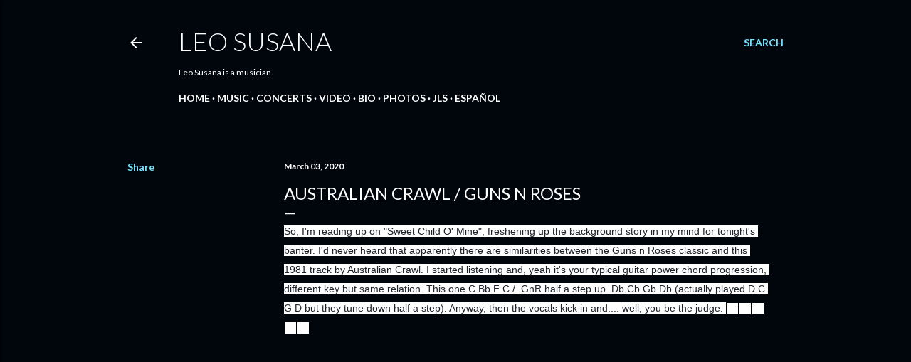

--- FILE ---
content_type: text/html; charset=UTF-8
request_url: https://www.leosusana.com/2020/03/australian-crawl-guns-n-roses.html
body_size: 21134
content:
<!DOCTYPE html>
<html dir='ltr' lang='en'>
<head>
<meta content='width=device-width, initial-scale=1' name='viewport'/>
<title>Australian Crawl / Guns n Roses</title>
<meta content='text/html; charset=UTF-8' http-equiv='Content-Type'/>
<!-- Chrome, Firefox OS and Opera -->
<meta content='#01050c' name='theme-color'/>
<!-- Windows Phone -->
<meta content='#01050c' name='msapplication-navbutton-color'/>
<meta content='blogger' name='generator'/>
<link href='https://www.leosusana.com/favicon.ico' rel='icon' type='image/x-icon'/>
<link href='https://www.leosusana.com/2020/03/australian-crawl-guns-n-roses.html' rel='canonical'/>
<link rel="alternate" type="application/atom+xml" title="LEO SUSANA - Atom" href="https://www.leosusana.com/feeds/posts/default" />
<link rel="alternate" type="application/rss+xml" title="LEO SUSANA - RSS" href="https://www.leosusana.com/feeds/posts/default?alt=rss" />
<link rel="service.post" type="application/atom+xml" title="LEO SUSANA - Atom" href="https://www.blogger.com/feeds/8662415597251067208/posts/default" />

<link rel="alternate" type="application/atom+xml" title="LEO SUSANA - Atom" href="https://www.leosusana.com/feeds/3308233159122415613/comments/default" />
<!--Can't find substitution for tag [blog.ieCssRetrofitLinks]-->
<link href='https://i.ytimg.com/vi/FlQvPdK-LVA/hqdefault.jpg' rel='image_src'/>
<meta content='https://www.leosusana.com/2020/03/australian-crawl-guns-n-roses.html' property='og:url'/>
<meta content='Australian Crawl / Guns n Roses' property='og:title'/>
<meta content='So, I&#39;m reading up on &quot;Sweet Child O&#39; Mine&quot;, freshening up the background story in my mind for tonight&#39;s banter. I&#39;d never heard that appare...' property='og:description'/>
<meta content='https://lh3.googleusercontent.com/blogger_img_proxy/AEn0k_tNFpXttsiaBzauO5uOgyl4IDscJsVA0c0XS50_pv4GUT43Bt_mocVT7T2v9X5NveHareaMtV8wivMemWOHLTB22nqvNgv-aEPgZ0Z_LC53pCTv=w1200-h630-n-k-no-nu' property='og:image'/>
<style type='text/css'>@font-face{font-family:'Lato';font-style:normal;font-weight:300;font-display:swap;src:url(//fonts.gstatic.com/s/lato/v25/S6u9w4BMUTPHh7USSwaPGQ3q5d0N7w.woff2)format('woff2');unicode-range:U+0100-02BA,U+02BD-02C5,U+02C7-02CC,U+02CE-02D7,U+02DD-02FF,U+0304,U+0308,U+0329,U+1D00-1DBF,U+1E00-1E9F,U+1EF2-1EFF,U+2020,U+20A0-20AB,U+20AD-20C0,U+2113,U+2C60-2C7F,U+A720-A7FF;}@font-face{font-family:'Lato';font-style:normal;font-weight:300;font-display:swap;src:url(//fonts.gstatic.com/s/lato/v25/S6u9w4BMUTPHh7USSwiPGQ3q5d0.woff2)format('woff2');unicode-range:U+0000-00FF,U+0131,U+0152-0153,U+02BB-02BC,U+02C6,U+02DA,U+02DC,U+0304,U+0308,U+0329,U+2000-206F,U+20AC,U+2122,U+2191,U+2193,U+2212,U+2215,U+FEFF,U+FFFD;}@font-face{font-family:'Lato';font-style:normal;font-weight:400;font-display:swap;src:url(//fonts.gstatic.com/s/lato/v25/S6uyw4BMUTPHjxAwXiWtFCfQ7A.woff2)format('woff2');unicode-range:U+0100-02BA,U+02BD-02C5,U+02C7-02CC,U+02CE-02D7,U+02DD-02FF,U+0304,U+0308,U+0329,U+1D00-1DBF,U+1E00-1E9F,U+1EF2-1EFF,U+2020,U+20A0-20AB,U+20AD-20C0,U+2113,U+2C60-2C7F,U+A720-A7FF;}@font-face{font-family:'Lato';font-style:normal;font-weight:400;font-display:swap;src:url(//fonts.gstatic.com/s/lato/v25/S6uyw4BMUTPHjx4wXiWtFCc.woff2)format('woff2');unicode-range:U+0000-00FF,U+0131,U+0152-0153,U+02BB-02BC,U+02C6,U+02DA,U+02DC,U+0304,U+0308,U+0329,U+2000-206F,U+20AC,U+2122,U+2191,U+2193,U+2212,U+2215,U+FEFF,U+FFFD;}@font-face{font-family:'Lato';font-style:normal;font-weight:700;font-display:swap;src:url(//fonts.gstatic.com/s/lato/v25/S6u9w4BMUTPHh6UVSwaPGQ3q5d0N7w.woff2)format('woff2');unicode-range:U+0100-02BA,U+02BD-02C5,U+02C7-02CC,U+02CE-02D7,U+02DD-02FF,U+0304,U+0308,U+0329,U+1D00-1DBF,U+1E00-1E9F,U+1EF2-1EFF,U+2020,U+20A0-20AB,U+20AD-20C0,U+2113,U+2C60-2C7F,U+A720-A7FF;}@font-face{font-family:'Lato';font-style:normal;font-weight:700;font-display:swap;src:url(//fonts.gstatic.com/s/lato/v25/S6u9w4BMUTPHh6UVSwiPGQ3q5d0.woff2)format('woff2');unicode-range:U+0000-00FF,U+0131,U+0152-0153,U+02BB-02BC,U+02C6,U+02DA,U+02DC,U+0304,U+0308,U+0329,U+2000-206F,U+20AC,U+2122,U+2191,U+2193,U+2212,U+2215,U+FEFF,U+FFFD;}</style>
<style id='page-skin-1' type='text/css'><!--
/*! normalize.css v3.0.1 | MIT License | git.io/normalize */html{font-family:sans-serif;-ms-text-size-adjust:100%;-webkit-text-size-adjust:100%}body{margin:0}article,aside,details,figcaption,figure,footer,header,hgroup,main,nav,section,summary{display:block}audio,canvas,progress,video{display:inline-block;vertical-align:baseline}audio:not([controls]){display:none;height:0}[hidden],template{display:none}a{background:transparent}a:active,a:hover{outline:0}abbr[title]{border-bottom:1px dotted}b,strong{font-weight:bold}dfn{font-style:italic}h1{font-size:2em;margin:.67em 0}mark{background:#ff0;color:#000}small{font-size:80%}sub,sup{font-size:75%;line-height:0;position:relative;vertical-align:baseline}sup{top:-0.5em}sub{bottom:-0.25em}img{border:0}svg:not(:root){overflow:hidden}figure{margin:1em 40px}hr{-moz-box-sizing:content-box;box-sizing:content-box;height:0}pre{overflow:auto}code,kbd,pre,samp{font-family:monospace,monospace;font-size:1em}button,input,optgroup,select,textarea{color:inherit;font:inherit;margin:0}button{overflow:visible}button,select{text-transform:none}button,html input[type="button"],input[type="reset"],input[type="submit"]{-webkit-appearance:button;cursor:pointer}button[disabled],html input[disabled]{cursor:default}button::-moz-focus-inner,input::-moz-focus-inner{border:0;padding:0}input{line-height:normal}input[type="checkbox"],input[type="radio"]{box-sizing:border-box;padding:0}input[type="number"]::-webkit-inner-spin-button,input[type="number"]::-webkit-outer-spin-button{height:auto}input[type="search"]{-webkit-appearance:textfield;-moz-box-sizing:content-box;-webkit-box-sizing:content-box;box-sizing:content-box}input[type="search"]::-webkit-search-cancel-button,input[type="search"]::-webkit-search-decoration{-webkit-appearance:none}fieldset{border:1px solid #c0c0c0;margin:0 2px;padding:.35em .625em .75em}legend{border:0;padding:0}textarea{overflow:auto}optgroup{font-weight:bold}table{border-collapse:collapse;border-spacing:0}td,th{padding:0}
/*!************************************************
* Blogger Template Style
* Name: Soho
**************************************************/
body{
overflow-wrap:break-word;
word-break:break-word;
word-wrap:break-word
}
.hidden{
display:none
}
.invisible{
visibility:hidden
}
.container::after,.float-container::after{
clear:both;
content:"";
display:table
}
.clearboth{
clear:both
}
#comments .comment .comment-actions,.subscribe-popup .FollowByEmail .follow-by-email-submit{
background:0 0;
border:0;
box-shadow:none;
color:#77e4ff;
cursor:pointer;
font-size:14px;
font-weight:700;
outline:0;
text-decoration:none;
text-transform:uppercase;
width:auto
}
.dim-overlay{
background-color:rgba(0,0,0,.54);
height:100vh;
left:0;
position:fixed;
top:0;
width:100%
}
#sharing-dim-overlay{
background-color:transparent
}
input::-ms-clear{
display:none
}
.blogger-logo,.svg-icon-24.blogger-logo{
fill:#ff9800;
opacity:1
}
.loading-spinner-large{
-webkit-animation:mspin-rotate 1.568s infinite linear;
animation:mspin-rotate 1.568s infinite linear;
height:48px;
overflow:hidden;
position:absolute;
width:48px;
z-index:200
}
.loading-spinner-large>div{
-webkit-animation:mspin-revrot 5332ms infinite steps(4);
animation:mspin-revrot 5332ms infinite steps(4)
}
.loading-spinner-large>div>div{
-webkit-animation:mspin-singlecolor-large-film 1333ms infinite steps(81);
animation:mspin-singlecolor-large-film 1333ms infinite steps(81);
background-size:100%;
height:48px;
width:3888px
}
.mspin-black-large>div>div,.mspin-grey_54-large>div>div{
background-image:url(https://www.blogblog.com/indie/mspin_black_large.svg)
}
.mspin-white-large>div>div{
background-image:url(https://www.blogblog.com/indie/mspin_white_large.svg)
}
.mspin-grey_54-large{
opacity:.54
}
@-webkit-keyframes mspin-singlecolor-large-film{
from{
-webkit-transform:translateX(0);
transform:translateX(0)
}
to{
-webkit-transform:translateX(-3888px);
transform:translateX(-3888px)
}
}
@keyframes mspin-singlecolor-large-film{
from{
-webkit-transform:translateX(0);
transform:translateX(0)
}
to{
-webkit-transform:translateX(-3888px);
transform:translateX(-3888px)
}
}
@-webkit-keyframes mspin-rotate{
from{
-webkit-transform:rotate(0);
transform:rotate(0)
}
to{
-webkit-transform:rotate(360deg);
transform:rotate(360deg)
}
}
@keyframes mspin-rotate{
from{
-webkit-transform:rotate(0);
transform:rotate(0)
}
to{
-webkit-transform:rotate(360deg);
transform:rotate(360deg)
}
}
@-webkit-keyframes mspin-revrot{
from{
-webkit-transform:rotate(0);
transform:rotate(0)
}
to{
-webkit-transform:rotate(-360deg);
transform:rotate(-360deg)
}
}
@keyframes mspin-revrot{
from{
-webkit-transform:rotate(0);
transform:rotate(0)
}
to{
-webkit-transform:rotate(-360deg);
transform:rotate(-360deg)
}
}
.skip-navigation{
background-color:#fff;
box-sizing:border-box;
color:#000;
display:block;
height:0;
left:0;
line-height:50px;
overflow:hidden;
padding-top:0;
position:fixed;
text-align:center;
top:0;
-webkit-transition:box-shadow .3s,height .3s,padding-top .3s;
transition:box-shadow .3s,height .3s,padding-top .3s;
width:100%;
z-index:900
}
.skip-navigation:focus{
box-shadow:0 4px 5px 0 rgba(0,0,0,.14),0 1px 10px 0 rgba(0,0,0,.12),0 2px 4px -1px rgba(0,0,0,.2);
height:50px
}
#main{
outline:0
}
.main-heading{
position:absolute;
clip:rect(1px,1px,1px,1px);
padding:0;
border:0;
height:1px;
width:1px;
overflow:hidden
}
.Attribution{
margin-top:1em;
text-align:center
}
.Attribution .blogger img,.Attribution .blogger svg{
vertical-align:bottom
}
.Attribution .blogger img{
margin-right:.5em
}
.Attribution div{
line-height:24px;
margin-top:.5em
}
.Attribution .copyright,.Attribution .image-attribution{
font-size:.7em;
margin-top:1.5em
}
.BLOG_mobile_video_class{
display:none
}
.bg-photo{
background-attachment:scroll!important
}
body .CSS_LIGHTBOX{
z-index:900
}
.extendable .show-less,.extendable .show-more{
border-color:#77e4ff;
color:#77e4ff;
margin-top:8px
}
.extendable .show-less.hidden,.extendable .show-more.hidden{
display:none
}
.inline-ad{
display:none;
max-width:100%;
overflow:hidden
}
.adsbygoogle{
display:block
}
#cookieChoiceInfo{
bottom:0;
top:auto
}
iframe.b-hbp-video{
border:0
}
.post-body img{
max-width:100%
}
.post-body iframe{
max-width:100%
}
.post-body a[imageanchor="1"]{
display:inline-block
}
.byline{
margin-right:1em
}
.byline:last-child{
margin-right:0
}
.link-copied-dialog{
max-width:520px;
outline:0
}
.link-copied-dialog .modal-dialog-buttons{
margin-top:8px
}
.link-copied-dialog .goog-buttonset-default{
background:0 0;
border:0
}
.link-copied-dialog .goog-buttonset-default:focus{
outline:0
}
.paging-control-container{
margin-bottom:16px
}
.paging-control-container .paging-control{
display:inline-block
}
.paging-control-container .comment-range-text::after,.paging-control-container .paging-control{
color:#77e4ff
}
.paging-control-container .comment-range-text,.paging-control-container .paging-control{
margin-right:8px
}
.paging-control-container .comment-range-text::after,.paging-control-container .paging-control::after{
content:"\b7";
cursor:default;
padding-left:8px;
pointer-events:none
}
.paging-control-container .comment-range-text:last-child::after,.paging-control-container .paging-control:last-child::after{
content:none
}
.byline.reactions iframe{
height:20px
}
.b-notification{
color:#000;
background-color:#fff;
border-bottom:solid 1px #000;
box-sizing:border-box;
padding:16px 32px;
text-align:center
}
.b-notification.visible{
-webkit-transition:margin-top .3s cubic-bezier(.4,0,.2,1);
transition:margin-top .3s cubic-bezier(.4,0,.2,1)
}
.b-notification.invisible{
position:absolute
}
.b-notification-close{
position:absolute;
right:8px;
top:8px
}
.no-posts-message{
line-height:40px;
text-align:center
}
@media screen and (max-width:1162px){
body.item-view .post-body a[imageanchor="1"][style*="float: left;"],body.item-view .post-body a[imageanchor="1"][style*="float: right;"]{
float:none!important;
clear:none!important
}
body.item-view .post-body a[imageanchor="1"] img{
display:block;
height:auto;
margin:0 auto
}
body.item-view .post-body>.separator:first-child>a[imageanchor="1"]:first-child{
margin-top:20px
}
.post-body a[imageanchor]{
display:block
}
body.item-view .post-body a[imageanchor="1"]{
margin-left:0!important;
margin-right:0!important
}
body.item-view .post-body a[imageanchor="1"]+a[imageanchor="1"]{
margin-top:16px
}
}
.item-control{
display:none
}
#comments{
border-top:1px dashed rgba(0,0,0,.54);
margin-top:20px;
padding:20px
}
#comments .comment-thread ol{
margin:0;
padding-left:0;
padding-left:0
}
#comments .comment .comment-replybox-single,#comments .comment-thread .comment-replies{
margin-left:60px
}
#comments .comment-thread .thread-count{
display:none
}
#comments .comment{
list-style-type:none;
padding:0 0 30px;
position:relative
}
#comments .comment .comment{
padding-bottom:8px
}
.comment .avatar-image-container{
position:absolute
}
.comment .avatar-image-container img{
border-radius:50%
}
.avatar-image-container svg,.comment .avatar-image-container .avatar-icon{
border-radius:50%;
border:solid 1px #ffffff;
box-sizing:border-box;
fill:#ffffff;
height:35px;
margin:0;
padding:7px;
width:35px
}
.comment .comment-block{
margin-top:10px;
margin-left:60px;
padding-bottom:0
}
#comments .comment-author-header-wrapper{
margin-left:40px
}
#comments .comment .thread-expanded .comment-block{
padding-bottom:20px
}
#comments .comment .comment-header .user,#comments .comment .comment-header .user a{
color:#ffffff;
font-style:normal;
font-weight:700
}
#comments .comment .comment-actions{
bottom:0;
margin-bottom:15px;
position:absolute
}
#comments .comment .comment-actions>*{
margin-right:8px
}
#comments .comment .comment-header .datetime{
bottom:0;
color:#ffffff;
display:inline-block;
font-size:13px;
font-style:italic;
margin-left:8px
}
#comments .comment .comment-footer .comment-timestamp a,#comments .comment .comment-header .datetime a{
color:#ffffff
}
#comments .comment .comment-content,.comment .comment-body{
margin-top:12px;
word-break:break-word
}
.comment-body{
margin-bottom:12px
}
#comments.embed[data-num-comments="0"]{
border:0;
margin-top:0;
padding-top:0
}
#comments.embed[data-num-comments="0"] #comment-post-message,#comments.embed[data-num-comments="0"] div.comment-form>p,#comments.embed[data-num-comments="0"] p.comment-footer{
display:none
}
#comment-editor-src{
display:none
}
.comments .comments-content .loadmore.loaded{
max-height:0;
opacity:0;
overflow:hidden
}
.extendable .remaining-items{
height:0;
overflow:hidden;
-webkit-transition:height .3s cubic-bezier(.4,0,.2,1);
transition:height .3s cubic-bezier(.4,0,.2,1)
}
.extendable .remaining-items.expanded{
height:auto
}
.svg-icon-24,.svg-icon-24-button{
cursor:pointer;
height:24px;
width:24px;
min-width:24px
}
.touch-icon{
margin:-12px;
padding:12px
}
.touch-icon:active,.touch-icon:focus{
background-color:rgba(153,153,153,.4);
border-radius:50%
}
svg:not(:root).touch-icon{
overflow:visible
}
html[dir=rtl] .rtl-reversible-icon{
-webkit-transform:scaleX(-1);
-ms-transform:scaleX(-1);
transform:scaleX(-1)
}
.svg-icon-24-button,.touch-icon-button{
background:0 0;
border:0;
margin:0;
outline:0;
padding:0
}
.touch-icon-button .touch-icon:active,.touch-icon-button .touch-icon:focus{
background-color:transparent
}
.touch-icon-button:active .touch-icon,.touch-icon-button:focus .touch-icon{
background-color:rgba(153,153,153,.4);
border-radius:50%
}
.Profile .default-avatar-wrapper .avatar-icon{
border-radius:50%;
border:solid 1px #ffffff;
box-sizing:border-box;
fill:#ffffff;
margin:0
}
.Profile .individual .default-avatar-wrapper .avatar-icon{
padding:25px
}
.Profile .individual .avatar-icon,.Profile .individual .profile-img{
height:120px;
width:120px
}
.Profile .team .default-avatar-wrapper .avatar-icon{
padding:8px
}
.Profile .team .avatar-icon,.Profile .team .default-avatar-wrapper,.Profile .team .profile-img{
height:40px;
width:40px
}
.snippet-container{
margin:0;
position:relative;
overflow:hidden
}
.snippet-fade{
bottom:0;
box-sizing:border-box;
position:absolute;
width:96px
}
.snippet-fade{
right:0
}
.snippet-fade:after{
content:"\2026"
}
.snippet-fade:after{
float:right
}
.centered-top-container.sticky{
left:0;
position:fixed;
right:0;
top:0;
width:auto;
z-index:50;
-webkit-transition-property:opacity,-webkit-transform;
transition-property:opacity,-webkit-transform;
transition-property:transform,opacity;
transition-property:transform,opacity,-webkit-transform;
-webkit-transition-duration:.2s;
transition-duration:.2s;
-webkit-transition-timing-function:cubic-bezier(.4,0,.2,1);
transition-timing-function:cubic-bezier(.4,0,.2,1)
}
.centered-top-placeholder{
display:none
}
.collapsed-header .centered-top-placeholder{
display:block
}
.centered-top-container .Header .replaced h1,.centered-top-placeholder .Header .replaced h1{
display:none
}
.centered-top-container.sticky .Header .replaced h1{
display:block
}
.centered-top-container.sticky .Header .header-widget{
background:0 0
}
.centered-top-container.sticky .Header .header-image-wrapper{
display:none
}
.centered-top-container img,.centered-top-placeholder img{
max-width:100%
}
.collapsible{
-webkit-transition:height .3s cubic-bezier(.4,0,.2,1);
transition:height .3s cubic-bezier(.4,0,.2,1)
}
.collapsible,.collapsible>summary{
display:block;
overflow:hidden
}
.collapsible>:not(summary){
display:none
}
.collapsible[open]>:not(summary){
display:block
}
.collapsible:focus,.collapsible>summary:focus{
outline:0
}
.collapsible>summary{
cursor:pointer;
display:block;
padding:0
}
.collapsible:focus>summary,.collapsible>summary:focus{
background-color:transparent
}
.collapsible>summary::-webkit-details-marker{
display:none
}
.collapsible-title{
-webkit-box-align:center;
-webkit-align-items:center;
-ms-flex-align:center;
align-items:center;
display:-webkit-box;
display:-webkit-flex;
display:-ms-flexbox;
display:flex
}
.collapsible-title .title{
-webkit-box-flex:1;
-webkit-flex:1 1 auto;
-ms-flex:1 1 auto;
flex:1 1 auto;
-webkit-box-ordinal-group:1;
-webkit-order:0;
-ms-flex-order:0;
order:0;
overflow:hidden;
text-overflow:ellipsis;
white-space:nowrap
}
.collapsible-title .chevron-down,.collapsible[open] .collapsible-title .chevron-up{
display:block
}
.collapsible-title .chevron-up,.collapsible[open] .collapsible-title .chevron-down{
display:none
}
.flat-button{
cursor:pointer;
display:inline-block;
font-weight:700;
text-transform:uppercase;
border-radius:2px;
padding:8px;
margin:-8px
}
.flat-icon-button{
background:0 0;
border:0;
margin:0;
outline:0;
padding:0;
margin:-12px;
padding:12px;
cursor:pointer;
box-sizing:content-box;
display:inline-block;
line-height:0
}
.flat-icon-button,.flat-icon-button .splash-wrapper{
border-radius:50%
}
.flat-icon-button .splash.animate{
-webkit-animation-duration:.3s;
animation-duration:.3s
}
.overflowable-container{
max-height:28px;
overflow:hidden;
position:relative
}
.overflow-button{
cursor:pointer
}
#overflowable-dim-overlay{
background:0 0
}
.overflow-popup{
box-shadow:0 2px 2px 0 rgba(0,0,0,.14),0 3px 1px -2px rgba(0,0,0,.2),0 1px 5px 0 rgba(0,0,0,.12);
background-color:#01050c;
left:0;
max-width:calc(100% - 32px);
position:absolute;
top:0;
visibility:hidden;
z-index:101
}
.overflow-popup ul{
list-style:none
}
.overflow-popup .tabs li,.overflow-popup li{
display:block;
height:auto
}
.overflow-popup .tabs li{
padding-left:0;
padding-right:0
}
.overflow-button.hidden,.overflow-popup .tabs li.hidden,.overflow-popup li.hidden{
display:none
}
.search{
display:-webkit-box;
display:-webkit-flex;
display:-ms-flexbox;
display:flex;
line-height:24px;
width:24px
}
.search.focused{
width:100%
}
.search.focused .section{
width:100%
}
.search form{
z-index:101
}
.search h3{
display:none
}
.search form{
display:-webkit-box;
display:-webkit-flex;
display:-ms-flexbox;
display:flex;
-webkit-box-flex:1;
-webkit-flex:1 0 0;
-ms-flex:1 0 0px;
flex:1 0 0;
border-bottom:solid 1px transparent;
padding-bottom:8px
}
.search form>*{
display:none
}
.search.focused form>*{
display:block
}
.search .search-input label{
display:none
}
.centered-top-placeholder.cloned .search form{
z-index:30
}
.search.focused form{
border-color:#ffffff;
position:relative;
width:auto
}
.collapsed-header .centered-top-container .search.focused form{
border-bottom-color:transparent
}
.search-expand{
-webkit-box-flex:0;
-webkit-flex:0 0 auto;
-ms-flex:0 0 auto;
flex:0 0 auto
}
.search-expand-text{
display:none
}
.search-close{
display:inline;
vertical-align:middle
}
.search-input{
-webkit-box-flex:1;
-webkit-flex:1 0 1px;
-ms-flex:1 0 1px;
flex:1 0 1px
}
.search-input input{
background:0 0;
border:0;
box-sizing:border-box;
color:#ffffff;
display:inline-block;
outline:0;
width:calc(100% - 48px)
}
.search-input input.no-cursor{
color:transparent;
text-shadow:0 0 0 #ffffff
}
.collapsed-header .centered-top-container .search-action,.collapsed-header .centered-top-container .search-input input{
color:#ffffff
}
.collapsed-header .centered-top-container .search-input input.no-cursor{
color:transparent;
text-shadow:0 0 0 #ffffff
}
.collapsed-header .centered-top-container .search-input input.no-cursor:focus,.search-input input.no-cursor:focus{
outline:0
}
.search-focused>*{
visibility:hidden
}
.search-focused .search,.search-focused .search-icon{
visibility:visible
}
.search.focused .search-action{
display:block
}
.search.focused .search-action:disabled{
opacity:.3
}
.widget.Sharing .sharing-button{
display:none
}
.widget.Sharing .sharing-buttons li{
padding:0
}
.widget.Sharing .sharing-buttons li span{
display:none
}
.post-share-buttons{
position:relative
}
.centered-bottom .share-buttons .svg-icon-24,.share-buttons .svg-icon-24{
fill:#ffffff
}
.sharing-open.touch-icon-button:active .touch-icon,.sharing-open.touch-icon-button:focus .touch-icon{
background-color:transparent
}
.share-buttons{
background-color:#01050c;
border-radius:2px;
box-shadow:0 2px 2px 0 rgba(0,0,0,.14),0 3px 1px -2px rgba(0,0,0,.2),0 1px 5px 0 rgba(0,0,0,.12);
color:#ffffff;
list-style:none;
margin:0;
padding:8px 0;
position:absolute;
top:-11px;
min-width:200px;
z-index:101
}
.share-buttons.hidden{
display:none
}
.sharing-button{
background:0 0;
border:0;
margin:0;
outline:0;
padding:0;
cursor:pointer
}
.share-buttons li{
margin:0;
height:48px
}
.share-buttons li:last-child{
margin-bottom:0
}
.share-buttons li .sharing-platform-button{
box-sizing:border-box;
cursor:pointer;
display:block;
height:100%;
margin-bottom:0;
padding:0 16px;
position:relative;
width:100%
}
.share-buttons li .sharing-platform-button:focus,.share-buttons li .sharing-platform-button:hover{
background-color:rgba(128,128,128,.1);
outline:0
}
.share-buttons li svg[class*=" sharing-"],.share-buttons li svg[class^=sharing-]{
position:absolute;
top:10px
}
.share-buttons li span.sharing-platform-button{
position:relative;
top:0
}
.share-buttons li .platform-sharing-text{
display:block;
font-size:16px;
line-height:48px;
white-space:nowrap
}
.share-buttons li .platform-sharing-text{
margin-left:56px
}
.sidebar-container{
background-color:#f7f7f7;
max-width:284px;
overflow-y:auto;
-webkit-transition-property:-webkit-transform;
transition-property:-webkit-transform;
transition-property:transform;
transition-property:transform,-webkit-transform;
-webkit-transition-duration:.3s;
transition-duration:.3s;
-webkit-transition-timing-function:cubic-bezier(0,0,.2,1);
transition-timing-function:cubic-bezier(0,0,.2,1);
width:284px;
z-index:101;
-webkit-overflow-scrolling:touch
}
.sidebar-container .navigation{
line-height:0;
padding:16px
}
.sidebar-container .sidebar-back{
cursor:pointer
}
.sidebar-container .widget{
background:0 0;
margin:0 16px;
padding:16px 0
}
.sidebar-container .widget .title{
color:#ffffff;
margin:0
}
.sidebar-container .widget ul{
list-style:none;
margin:0;
padding:0
}
.sidebar-container .widget ul ul{
margin-left:1em
}
.sidebar-container .widget li{
font-size:16px;
line-height:normal
}
.sidebar-container .widget+.widget{
border-top:1px dashed #ffffff
}
.BlogArchive li{
margin:16px 0
}
.BlogArchive li:last-child{
margin-bottom:0
}
.Label li a{
display:inline-block
}
.BlogArchive .post-count,.Label .label-count{
float:right;
margin-left:.25em
}
.BlogArchive .post-count::before,.Label .label-count::before{
content:"("
}
.BlogArchive .post-count::after,.Label .label-count::after{
content:")"
}
.widget.Translate .skiptranslate>div{
display:block!important
}
.widget.Profile .profile-link{
display:-webkit-box;
display:-webkit-flex;
display:-ms-flexbox;
display:flex
}
.widget.Profile .team-member .default-avatar-wrapper,.widget.Profile .team-member .profile-img{
-webkit-box-flex:0;
-webkit-flex:0 0 auto;
-ms-flex:0 0 auto;
flex:0 0 auto;
margin-right:1em
}
.widget.Profile .individual .profile-link{
-webkit-box-orient:vertical;
-webkit-box-direction:normal;
-webkit-flex-direction:column;
-ms-flex-direction:column;
flex-direction:column
}
.widget.Profile .team .profile-link .profile-name{
-webkit-align-self:center;
-ms-flex-item-align:center;
align-self:center;
display:block;
-webkit-box-flex:1;
-webkit-flex:1 1 auto;
-ms-flex:1 1 auto;
flex:1 1 auto
}
.dim-overlay{
background-color:rgba(0,0,0,.54);
z-index:100
}
body.sidebar-visible{
overflow-y:hidden
}
@media screen and (max-width:1439px){
.sidebar-container{
bottom:0;
position:fixed;
top:0;
left:0;
right:auto
}
.sidebar-container.sidebar-invisible{
-webkit-transition-timing-function:cubic-bezier(.4,0,.6,1);
transition-timing-function:cubic-bezier(.4,0,.6,1)
}
html[dir=ltr] .sidebar-container.sidebar-invisible{
-webkit-transform:translateX(-284px);
-ms-transform:translateX(-284px);
transform:translateX(-284px)
}
html[dir=rtl] .sidebar-container.sidebar-invisible{
-webkit-transform:translateX(284px);
-ms-transform:translateX(284px);
transform:translateX(284px)
}
}
@media screen and (min-width:1440px){
.sidebar-container{
position:absolute;
top:0;
left:0;
right:auto
}
.sidebar-container .navigation{
display:none
}
}
.dialog{
box-shadow:0 2px 2px 0 rgba(0,0,0,.14),0 3px 1px -2px rgba(0,0,0,.2),0 1px 5px 0 rgba(0,0,0,.12);
background:#01050c;
box-sizing:border-box;
color:#ffffff;
padding:30px;
position:fixed;
text-align:center;
width:calc(100% - 24px);
z-index:101
}
.dialog input[type=email],.dialog input[type=text]{
background-color:transparent;
border:0;
border-bottom:solid 1px rgba(255,255,255,.12);
color:#ffffff;
display:block;
font-family:Lato, sans-serif;
font-size:16px;
line-height:24px;
margin:auto;
padding-bottom:7px;
outline:0;
text-align:center;
width:100%
}
.dialog input[type=email]::-webkit-input-placeholder,.dialog input[type=text]::-webkit-input-placeholder{
color:#ffffff
}
.dialog input[type=email]::-moz-placeholder,.dialog input[type=text]::-moz-placeholder{
color:#ffffff
}
.dialog input[type=email]:-ms-input-placeholder,.dialog input[type=text]:-ms-input-placeholder{
color:#ffffff
}
.dialog input[type=email]::-ms-input-placeholder,.dialog input[type=text]::-ms-input-placeholder{
color:#ffffff
}
.dialog input[type=email]::placeholder,.dialog input[type=text]::placeholder{
color:#ffffff
}
.dialog input[type=email]:focus,.dialog input[type=text]:focus{
border-bottom:solid 2px #77e4ff;
padding-bottom:6px
}
.dialog input.no-cursor{
color:transparent;
text-shadow:0 0 0 #ffffff
}
.dialog input.no-cursor:focus{
outline:0
}
.dialog input.no-cursor:focus{
outline:0
}
.dialog input[type=submit]{
font-family:Lato, sans-serif
}
.dialog .goog-buttonset-default{
color:#77e4ff
}
.subscribe-popup{
max-width:364px
}
.subscribe-popup h3{
color:#ffffff;
font-size:1.8em;
margin-top:0
}
.subscribe-popup .FollowByEmail h3{
display:none
}
.subscribe-popup .FollowByEmail .follow-by-email-submit{
color:#77e4ff;
display:inline-block;
margin:0 auto;
margin-top:24px;
width:auto;
white-space:normal
}
.subscribe-popup .FollowByEmail .follow-by-email-submit:disabled{
cursor:default;
opacity:.3
}
@media (max-width:800px){
.blog-name div.widget.Subscribe{
margin-bottom:16px
}
body.item-view .blog-name div.widget.Subscribe{
margin:8px auto 16px auto;
width:100%
}
}
body#layout .bg-photo,body#layout .bg-photo-overlay{
display:none
}
body#layout .page_body{
padding:0;
position:relative;
top:0
}
body#layout .page{
display:inline-block;
left:inherit;
position:relative;
vertical-align:top;
width:540px
}
body#layout .centered{
max-width:954px
}
body#layout .navigation{
display:none
}
body#layout .sidebar-container{
display:inline-block;
width:40%
}
body#layout .hamburger-menu,body#layout .search{
display:none
}
body{
background-color:#01050c;
color:#ffffff;
font:normal 400 20px Lato, sans-serif;
height:100%;
margin:0;
min-height:100vh
}
h1,h2,h3,h4,h5,h6{
font-weight:400
}
a{
color:#77e4ff;
text-decoration:none
}
.dim-overlay{
z-index:100
}
body.sidebar-visible .page_body{
overflow-y:scroll
}
.widget .title{
color:#ffffff;
font:normal 700 12px Lato, sans-serif
}
.extendable .show-less,.extendable .show-more{
color:#77e4ff;
font:normal 700 12px Lato, sans-serif;
margin:12px -8px 0 -8px;
text-transform:uppercase
}
.footer .widget,.main .widget{
margin:50px 0
}
.main .widget .title{
text-transform:uppercase
}
.inline-ad{
display:block;
margin-top:50px
}
.adsbygoogle{
text-align:center
}
.page_body{
display:-webkit-box;
display:-webkit-flex;
display:-ms-flexbox;
display:flex;
-webkit-box-orient:vertical;
-webkit-box-direction:normal;
-webkit-flex-direction:column;
-ms-flex-direction:column;
flex-direction:column;
min-height:100vh;
position:relative;
z-index:20
}
.page_body>*{
-webkit-box-flex:0;
-webkit-flex:0 0 auto;
-ms-flex:0 0 auto;
flex:0 0 auto
}
.page_body>#footer{
margin-top:auto
}
.centered-bottom,.centered-top{
margin:0 32px;
max-width:100%
}
.centered-top{
padding-bottom:12px;
padding-top:12px
}
.sticky .centered-top{
padding-bottom:0;
padding-top:0
}
.centered-top-container,.centered-top-placeholder{
background:#01050c
}
.centered-top{
display:-webkit-box;
display:-webkit-flex;
display:-ms-flexbox;
display:flex;
-webkit-flex-wrap:wrap;
-ms-flex-wrap:wrap;
flex-wrap:wrap;
-webkit-box-pack:justify;
-webkit-justify-content:space-between;
-ms-flex-pack:justify;
justify-content:space-between;
position:relative
}
.sticky .centered-top{
-webkit-flex-wrap:nowrap;
-ms-flex-wrap:nowrap;
flex-wrap:nowrap
}
.centered-top-container .svg-icon-24,.centered-top-placeholder .svg-icon-24{
fill:#ffffff
}
.back-button-container,.hamburger-menu-container{
-webkit-box-flex:0;
-webkit-flex:0 0 auto;
-ms-flex:0 0 auto;
flex:0 0 auto;
height:48px;
-webkit-box-ordinal-group:2;
-webkit-order:1;
-ms-flex-order:1;
order:1
}
.sticky .back-button-container,.sticky .hamburger-menu-container{
-webkit-box-ordinal-group:2;
-webkit-order:1;
-ms-flex-order:1;
order:1
}
.back-button,.hamburger-menu,.search-expand-icon{
cursor:pointer;
margin-top:0
}
.search{
-webkit-box-align:start;
-webkit-align-items:flex-start;
-ms-flex-align:start;
align-items:flex-start;
-webkit-box-flex:0;
-webkit-flex:0 0 auto;
-ms-flex:0 0 auto;
flex:0 0 auto;
height:48px;
margin-left:24px;
-webkit-box-ordinal-group:4;
-webkit-order:3;
-ms-flex-order:3;
order:3
}
.search,.search.focused{
width:auto
}
.search.focused{
position:static
}
.sticky .search{
display:none;
-webkit-box-ordinal-group:5;
-webkit-order:4;
-ms-flex-order:4;
order:4
}
.search .section{
right:0;
margin-top:12px;
position:absolute;
top:12px;
width:0
}
.sticky .search .section{
top:0
}
.search-expand{
background:0 0;
border:0;
margin:0;
outline:0;
padding:0;
color:#77e4ff;
cursor:pointer;
-webkit-box-flex:0;
-webkit-flex:0 0 auto;
-ms-flex:0 0 auto;
flex:0 0 auto;
font:normal 700 12px Lato, sans-serif;
text-transform:uppercase;
word-break:normal
}
.search.focused .search-expand{
visibility:hidden
}
.search .dim-overlay{
background:0 0
}
.search.focused .section{
max-width:400px
}
.search.focused form{
border-color:#ffffff;
height:24px
}
.search.focused .search-input{
display:-webkit-box;
display:-webkit-flex;
display:-ms-flexbox;
display:flex;
-webkit-box-flex:1;
-webkit-flex:1 1 auto;
-ms-flex:1 1 auto;
flex:1 1 auto
}
.search-input input{
-webkit-box-flex:1;
-webkit-flex:1 1 auto;
-ms-flex:1 1 auto;
flex:1 1 auto;
font:normal 700 16px Lato, sans-serif
}
.search input[type=submit]{
display:none
}
.subscribe-section-container{
-webkit-box-flex:1;
-webkit-flex:1 0 auto;
-ms-flex:1 0 auto;
flex:1 0 auto;
margin-left:24px;
-webkit-box-ordinal-group:3;
-webkit-order:2;
-ms-flex-order:2;
order:2;
text-align:right
}
.sticky .subscribe-section-container{
-webkit-box-flex:0;
-webkit-flex:0 0 auto;
-ms-flex:0 0 auto;
flex:0 0 auto;
-webkit-box-ordinal-group:4;
-webkit-order:3;
-ms-flex-order:3;
order:3
}
.subscribe-button{
background:0 0;
border:0;
margin:0;
outline:0;
padding:0;
color:#77e4ff;
cursor:pointer;
display:inline-block;
font:normal 700 12px Lato, sans-serif;
line-height:48px;
margin:0;
text-transform:uppercase;
word-break:normal
}
.subscribe-popup h3{
color:#ffffff;
font:normal 700 12px Lato, sans-serif;
margin-bottom:24px;
text-transform:uppercase
}
.subscribe-popup div.widget.FollowByEmail .follow-by-email-address{
color:#ffffff;
font:normal 700 12px Lato, sans-serif
}
.subscribe-popup div.widget.FollowByEmail .follow-by-email-submit{
color:#77e4ff;
font:normal 700 12px Lato, sans-serif;
margin-top:24px;
text-transform:uppercase
}
.blog-name{
-webkit-box-flex:1;
-webkit-flex:1 1 100%;
-ms-flex:1 1 100%;
flex:1 1 100%;
-webkit-box-ordinal-group:5;
-webkit-order:4;
-ms-flex-order:4;
order:4;
overflow:hidden
}
.sticky .blog-name{
-webkit-box-flex:1;
-webkit-flex:1 1 auto;
-ms-flex:1 1 auto;
flex:1 1 auto;
margin:0 12px;
-webkit-box-ordinal-group:3;
-webkit-order:2;
-ms-flex-order:2;
order:2
}
body.search-view .centered-top.search-focused .blog-name{
display:none
}
.widget.Header h1{
font:normal 300 18px Lato, sans-serif;
margin:0;
text-transform:uppercase
}
.widget.Header h1,.widget.Header h1 a{
color:#ffffff
}
.widget.Header p{
color:#ffffff;
font:normal 400 12px Lato, sans-serif;
line-height:1.7
}
.sticky .widget.Header h1{
font-size:16px;
line-height:48px;
overflow:hidden;
overflow-wrap:normal;
text-overflow:ellipsis;
white-space:nowrap;
word-wrap:normal
}
.sticky .widget.Header p{
display:none
}
.sticky{
box-shadow:0 1px 3px #000000
}
#page_list_top .widget.PageList{
font:normal 700 14px Lato, sans-serif;
line-height:28px
}
#page_list_top .widget.PageList .title{
display:none
}
#page_list_top .widget.PageList .overflowable-contents{
overflow:hidden
}
#page_list_top .widget.PageList .overflowable-contents ul{
list-style:none;
margin:0;
padding:0
}
#page_list_top .widget.PageList .overflow-popup ul{
list-style:none;
margin:0;
padding:0 20px
}
#page_list_top .widget.PageList .overflowable-contents li{
display:inline-block
}
#page_list_top .widget.PageList .overflowable-contents li.hidden{
display:none
}
#page_list_top .widget.PageList .overflowable-contents li:not(:first-child):before{
color:#ffffff;
content:"\b7"
}
#page_list_top .widget.PageList .overflow-button a,#page_list_top .widget.PageList .overflow-popup li a,#page_list_top .widget.PageList .overflowable-contents li a{
color:#ffffff;
font:normal 700 14px Lato, sans-serif;
line-height:28px;
text-transform:uppercase
}
#page_list_top .widget.PageList .overflow-popup li.selected a,#page_list_top .widget.PageList .overflowable-contents li.selected a{
color:#ffffff;
font:normal 700 14px Lato, sans-serif;
line-height:28px
}
#page_list_top .widget.PageList .overflow-button{
display:inline
}
.sticky #page_list_top{
display:none
}
body.homepage-view .hero-image.has-image{
background:#01050c url(https://blogger.googleusercontent.com/img/a/AVvXsEg-Azle8e_E_xN0IqFYGScgyrccnrvVbC1HhqSTyg5v3bYNQqDm3wGOdhUq_zoXV-TD6VgXGw6WGV2wtNrn3px7Vrr6-pfqLxzdtIUwcqVhwuZOgDyoERzqV9xD15_4GwG0FjIKRgN2u0pWgmjEIpmymV9LJQFjK5i6VRSW_U9kz-uLptaa00xjI4gbTeM=s1600) repeat scroll top left;
background-attachment:scroll;
background-color:#01050c;
background-size:cover;
height:62.5vw;
max-height:75vh;
min-height:200px;
width:100%
}
.post-filter-message{
background-color:#77e4ff;
color:#000000;
display:-webkit-box;
display:-webkit-flex;
display:-ms-flexbox;
display:flex;
-webkit-flex-wrap:wrap;
-ms-flex-wrap:wrap;
flex-wrap:wrap;
font:normal 700 12px Lato, sans-serif;
-webkit-box-pack:justify;
-webkit-justify-content:space-between;
-ms-flex-pack:justify;
justify-content:space-between;
margin-top:50px;
padding:18px
}
.post-filter-message .message-container{
-webkit-box-flex:1;
-webkit-flex:1 1 auto;
-ms-flex:1 1 auto;
flex:1 1 auto;
min-width:0
}
.post-filter-message .home-link-container{
-webkit-box-flex:0;
-webkit-flex:0 0 auto;
-ms-flex:0 0 auto;
flex:0 0 auto
}
.post-filter-message .search-label,.post-filter-message .search-query{
color:#000000;
font:normal 700 12px Lato, sans-serif;
text-transform:uppercase
}
.post-filter-message .home-link,.post-filter-message .home-link a{
color:#000000;
font:normal 700 12px Lato, sans-serif;
text-transform:uppercase
}
.widget.FeaturedPost .thumb.hero-thumb{
background-position:center;
background-size:cover;
height:360px
}
.widget.FeaturedPost .featured-post-snippet:before{
content:"\2014"
}
.snippet-container,.snippet-fade{
font:normal 400 14px Lato, sans-serif;
line-height:23.8px
}
.snippet-container{
max-height:166.6px;
overflow:hidden
}
.snippet-fade{
background:-webkit-linear-gradient(left,#01050c 0,#01050c 20%,rgba(1, 5, 12, 0) 100%);
background:linear-gradient(to left,#01050c 0,#01050c 20%,rgba(1, 5, 12, 0) 100%);
color:#ffffff
}
.post-sidebar{
display:none
}
.widget.Blog .blog-posts .post-outer-container{
width:100%
}
.no-posts{
text-align:center
}
body.feed-view .widget.Blog .blog-posts .post-outer-container,body.item-view .widget.Blog .blog-posts .post-outer{
margin-bottom:50px
}
.widget.Blog .post.no-featured-image,.widget.PopularPosts .post.no-featured-image{
background-color:#77e4ff;
padding:30px
}
.widget.Blog .post>.post-share-buttons-top{
right:0;
position:absolute;
top:0
}
.widget.Blog .post>.post-share-buttons-bottom{
bottom:0;
right:0;
position:absolute
}
.blog-pager{
text-align:right
}
.blog-pager a{
color:#77e4ff;
font:normal 700 12px Lato, sans-serif;
text-transform:uppercase
}
.blog-pager .blog-pager-newer-link,.blog-pager .home-link{
display:none
}
.post-title{
font:normal 400 20px Lato, sans-serif;
margin:0;
text-transform:uppercase
}
.post-title,.post-title a{
color:#ffffff
}
.post.no-featured-image .post-title,.post.no-featured-image .post-title a{
color:#000000
}
body.item-view .post-body-container:before{
content:"\2014"
}
.post-body{
color:#ffffff;
font:normal 400 14px Lato, sans-serif;
line-height:1.7
}
.post-body blockquote{
color:#ffffff;
font:normal 700 16px Lato, sans-serif;
line-height:1.7;
margin-left:0;
margin-right:0
}
.post-body img{
height:auto;
max-width:100%
}
.post-body .tr-caption{
color:#ffffff;
font:normal 400 16px Lato, sans-serif;
line-height:1.7
}
.snippet-thumbnail{
position:relative
}
.snippet-thumbnail .post-header{
background:#01050c;
bottom:0;
margin-bottom:0;
padding-right:15px;
padding-bottom:5px;
padding-top:5px;
position:absolute
}
.snippet-thumbnail img{
width:100%
}
.post-footer,.post-header{
margin:8px 0
}
body.item-view .widget.Blog .post-header{
margin:0 0 16px 0
}
body.item-view .widget.Blog .post-footer{
margin:50px 0 0 0
}
.widget.FeaturedPost .post-footer{
display:-webkit-box;
display:-webkit-flex;
display:-ms-flexbox;
display:flex;
-webkit-flex-wrap:wrap;
-ms-flex-wrap:wrap;
flex-wrap:wrap;
-webkit-box-pack:justify;
-webkit-justify-content:space-between;
-ms-flex-pack:justify;
justify-content:space-between
}
.widget.FeaturedPost .post-footer>*{
-webkit-box-flex:0;
-webkit-flex:0 1 auto;
-ms-flex:0 1 auto;
flex:0 1 auto
}
.widget.FeaturedPost .post-footer,.widget.FeaturedPost .post-footer a,.widget.FeaturedPost .post-footer button{
line-height:1.7
}
.jump-link{
margin:-8px
}
.post-header,.post-header a,.post-header button{
color:#ffffff;
font:normal 700 12px Lato, sans-serif
}
.post.no-featured-image .post-header,.post.no-featured-image .post-header a,.post.no-featured-image .post-header button{
color:#000000
}
.post-footer,.post-footer a,.post-footer button{
color:#77e4ff;
font:normal 700 12px Lato, sans-serif
}
.post.no-featured-image .post-footer,.post.no-featured-image .post-footer a,.post.no-featured-image .post-footer button{
color:#000000
}
body.item-view .post-footer-line{
line-height:2.3
}
.byline{
display:inline-block
}
.byline .flat-button{
text-transform:none
}
.post-header .byline:not(:last-child):after{
content:"\b7"
}
.post-header .byline:not(:last-child){
margin-right:0
}
.byline.post-labels a{
display:inline-block;
word-break:break-all
}
.byline.post-labels a:not(:last-child):after{
content:","
}
.byline.reactions .reactions-label{
line-height:22px;
vertical-align:top
}
.post-share-buttons{
margin-left:0
}
.share-buttons{
background-color:#252525;
border-radius:0;
box-shadow:0 1px 1px 1px #000000;
color:#ffffff;
font:normal 400 16px Lato, sans-serif
}
.share-buttons .svg-icon-24{
fill:#77e4ff
}
#comment-holder .continue{
display:none
}
#comment-editor{
margin-bottom:20px;
margin-top:20px
}
.widget.Attribution,.widget.Attribution .copyright,.widget.Attribution .copyright a,.widget.Attribution .image-attribution,.widget.Attribution .image-attribution a,.widget.Attribution a{
color:#ffffff;
font:normal 700 12px Lato, sans-serif
}
.widget.Attribution svg{
fill:#ffffff
}
.widget.Attribution .blogger a{
display:-webkit-box;
display:-webkit-flex;
display:-ms-flexbox;
display:flex;
-webkit-align-content:center;
-ms-flex-line-pack:center;
align-content:center;
-webkit-box-pack:center;
-webkit-justify-content:center;
-ms-flex-pack:center;
justify-content:center;
line-height:24px
}
.widget.Attribution .blogger svg{
margin-right:8px
}
.widget.Profile ul{
list-style:none;
padding:0
}
.widget.Profile .individual .default-avatar-wrapper,.widget.Profile .individual .profile-img{
border-radius:50%;
display:inline-block;
height:120px;
width:120px
}
.widget.Profile .individual .profile-data a,.widget.Profile .team .profile-name{
color:#ffffff;
font:normal 300 20px Lato, sans-serif;
text-transform:none
}
.widget.Profile .individual dd{
color:#ffffff;
font:normal 400 20px Lato, sans-serif;
margin:0 auto
}
.widget.Profile .individual .profile-link,.widget.Profile .team .visit-profile{
color:#77e4ff;
font:normal 700 12px Lato, sans-serif;
text-transform:uppercase
}
.widget.Profile .team .default-avatar-wrapper,.widget.Profile .team .profile-img{
border-radius:50%;
float:left;
height:40px;
width:40px
}
.widget.Profile .team .profile-link .profile-name-wrapper{
-webkit-box-flex:1;
-webkit-flex:1 1 auto;
-ms-flex:1 1 auto;
flex:1 1 auto
}
.widget.Label li,.widget.Label span.label-size{
color:#77e4ff;
display:inline-block;
font:normal 700 12px Lato, sans-serif;
word-break:break-all
}
.widget.Label li:not(:last-child):after,.widget.Label span.label-size:not(:last-child):after{
content:","
}
.widget.PopularPosts .post{
margin-bottom:50px
}
body.item-view #sidebar .widget.PopularPosts{
margin-left:40px;
width:inherit
}
#comments{
border-top:none;
padding:0
}
#comments .comment .comment-footer,#comments .comment .comment-header,#comments .comment .comment-header .datetime,#comments .comment .comment-header .datetime a{
color:#ffffff;
font:normal 700 12px Lato, sans-serif
}
#comments .comment .comment-author,#comments .comment .comment-author a,#comments .comment .comment-header .user,#comments .comment .comment-header .user a{
color:#ffffff;
font:normal 700 12px Lato, sans-serif
}
#comments .comment .comment-body,#comments .comment .comment-content{
color:#ffffff;
font:normal 400 16px Lato, sans-serif
}
#comments .comment .comment-actions,#comments .footer,#comments .footer a,#comments .loadmore,#comments .paging-control{
color:#77e4ff;
font:normal 700 12px Lato, sans-serif;
text-transform:uppercase
}
#commentsHolder{
border-bottom:none;
border-top:none
}
#comments .comment-form h4{
position:absolute;
clip:rect(1px,1px,1px,1px);
padding:0;
border:0;
height:1px;
width:1px;
overflow:hidden
}
.sidebar-container{
background-color:#01050c;
color:#ffffff;
font:normal 700 14px Lato, sans-serif;
min-height:100%
}
html[dir=ltr] .sidebar-container{
box-shadow:1px 0 3px #000000
}
html[dir=rtl] .sidebar-container{
box-shadow:-1px 0 3px #000000
}
.sidebar-container a{
color:#77e4ff
}
.sidebar-container .svg-icon-24{
fill:#ffffff
}
.sidebar-container .widget{
margin:0;
margin-left:40px;
padding:40px;
padding-left:0
}
.sidebar-container .widget+.widget{
border-top:1px solid #ffffff
}
.sidebar-container .widget .title{
color:#ffffff;
font:normal 700 16px Lato, sans-serif
}
.sidebar-container .widget ul li,.sidebar-container .widget.BlogArchive #ArchiveList li{
font:normal 700 14px Lato, sans-serif;
margin:1em 0 0 0
}
.sidebar-container .BlogArchive .post-count,.sidebar-container .Label .label-count{
float:none
}
.sidebar-container .Label li a{
display:inline
}
.sidebar-container .widget.Profile .default-avatar-wrapper .avatar-icon{
border-color:#ffffff;
fill:#ffffff
}
.sidebar-container .widget.Profile .individual{
text-align:center
}
.sidebar-container .widget.Profile .individual dd:before{
content:"\2014";
display:block
}
.sidebar-container .widget.Profile .individual .profile-data a,.sidebar-container .widget.Profile .team .profile-name{
color:#ffffff;
font:normal 300 20px Lato, sans-serif
}
.sidebar-container .widget.Profile .individual dd{
color:#ffffff;
font:normal 400 12px Lato, sans-serif;
margin:0 30px
}
.sidebar-container .widget.Profile .individual .profile-link,.sidebar-container .widget.Profile .team .visit-profile{
color:#77e4ff;
font:normal 700 14px Lato, sans-serif
}
.sidebar-container .snippet-fade{
background:-webkit-linear-gradient(left,#01050c 0,#01050c 20%,rgba(1, 5, 12, 0) 100%);
background:linear-gradient(to left,#01050c 0,#01050c 20%,rgba(1, 5, 12, 0) 100%)
}
@media screen and (min-width:640px){
.centered-bottom,.centered-top{
margin:0 auto;
width:576px
}
.centered-top{
-webkit-flex-wrap:nowrap;
-ms-flex-wrap:nowrap;
flex-wrap:nowrap;
padding-bottom:24px;
padding-top:36px
}
.blog-name{
-webkit-box-flex:1;
-webkit-flex:1 1 auto;
-ms-flex:1 1 auto;
flex:1 1 auto;
min-width:0;
-webkit-box-ordinal-group:3;
-webkit-order:2;
-ms-flex-order:2;
order:2
}
.sticky .blog-name{
margin:0
}
.back-button-container,.hamburger-menu-container{
margin-right:36px;
-webkit-box-ordinal-group:2;
-webkit-order:1;
-ms-flex-order:1;
order:1
}
.search{
margin-left:36px;
-webkit-box-ordinal-group:5;
-webkit-order:4;
-ms-flex-order:4;
order:4
}
.search .section{
top:36px
}
.sticky .search{
display:block
}
.subscribe-section-container{
-webkit-box-flex:0;
-webkit-flex:0 0 auto;
-ms-flex:0 0 auto;
flex:0 0 auto;
margin-left:36px;
-webkit-box-ordinal-group:4;
-webkit-order:3;
-ms-flex-order:3;
order:3
}
.subscribe-button{
font:normal 700 14px Lato, sans-serif;
line-height:48px
}
.subscribe-popup h3{
font:normal 700 14px Lato, sans-serif
}
.subscribe-popup div.widget.FollowByEmail .follow-by-email-address{
font:normal 700 14px Lato, sans-serif
}
.subscribe-popup div.widget.FollowByEmail .follow-by-email-submit{
font:normal 700 14px Lato, sans-serif
}
.widget .title{
font:normal 700 14px Lato, sans-serif
}
.widget.Blog .post.no-featured-image,.widget.PopularPosts .post.no-featured-image{
padding:65px
}
.post-title{
font:normal 400 24px Lato, sans-serif
}
.blog-pager a{
font:normal 700 14px Lato, sans-serif
}
.widget.Header h1{
font:normal 300 36px Lato, sans-serif
}
.sticky .widget.Header h1{
font-size:24px
}
}
@media screen and (min-width:1162px){
.centered-bottom,.centered-top{
width:922px
}
.back-button-container,.hamburger-menu-container{
margin-right:48px
}
.search{
margin-left:48px
}
.search-expand{
font:normal 700 14px Lato, sans-serif;
line-height:48px
}
.search-expand-text{
display:block
}
.search-expand-icon{
display:none
}
.subscribe-section-container{
margin-left:48px
}
.post-filter-message{
font:normal 700 14px Lato, sans-serif
}
.post-filter-message .search-label,.post-filter-message .search-query{
font:normal 700 14px Lato, sans-serif
}
.post-filter-message .home-link{
font:normal 700 14px Lato, sans-serif
}
.widget.Blog .blog-posts .post-outer-container{
width:451px
}
body.error-view .widget.Blog .blog-posts .post-outer-container,body.item-view .widget.Blog .blog-posts .post-outer-container{
width:100%
}
body.item-view .widget.Blog .blog-posts .post-outer{
display:-webkit-box;
display:-webkit-flex;
display:-ms-flexbox;
display:flex
}
#comments,body.item-view .post-outer-container .inline-ad,body.item-view .widget.PopularPosts{
margin-left:220px;
width:682px
}
.post-sidebar{
box-sizing:border-box;
display:block;
font:normal 700 14px Lato, sans-serif;
padding-right:20px;
width:220px
}
.post-sidebar-item{
margin-bottom:30px
}
.post-sidebar-item ul{
list-style:none;
padding:0
}
.post-sidebar-item .sharing-button{
color:#77e4ff;
cursor:pointer;
display:inline-block;
font:normal 700 14px Lato, sans-serif;
line-height:normal;
word-break:normal
}
.post-sidebar-labels li{
margin-bottom:8px
}
body.item-view .widget.Blog .post{
width:682px
}
.widget.Blog .post.no-featured-image,.widget.PopularPosts .post.no-featured-image{
padding:100px 65px
}
.page .widget.FeaturedPost .post-content{
display:-webkit-box;
display:-webkit-flex;
display:-ms-flexbox;
display:flex;
-webkit-box-pack:justify;
-webkit-justify-content:space-between;
-ms-flex-pack:justify;
justify-content:space-between
}
.page .widget.FeaturedPost .thumb-link{
display:-webkit-box;
display:-webkit-flex;
display:-ms-flexbox;
display:flex
}
.page .widget.FeaturedPost .thumb.hero-thumb{
height:auto;
min-height:300px;
width:451px
}
.page .widget.FeaturedPost .post-content.has-featured-image .post-text-container{
width:425px
}
.page .widget.FeaturedPost .post-content.no-featured-image .post-text-container{
width:100%
}
.page .widget.FeaturedPost .post-header{
margin:0 0 8px 0
}
.page .widget.FeaturedPost .post-footer{
margin:8px 0 0 0
}
.post-body{
font:normal 400 16px Lato, sans-serif;
line-height:1.7
}
.post-body blockquote{
font:normal 700 24px Lato, sans-serif;
line-height:1.7
}
.snippet-container,.snippet-fade{
font:normal 400 16px Lato, sans-serif;
line-height:27.2px
}
.snippet-container{
max-height:326.4px
}
.widget.Profile .individual .profile-data a,.widget.Profile .team .profile-name{
font:normal 300 24px Lato, sans-serif
}
.widget.Profile .individual .profile-link,.widget.Profile .team .visit-profile{
font:normal 700 14px Lato, sans-serif
}
}
@media screen and (min-width:1440px){
body{
position:relative
}
.page_body{
margin-left:284px
}
.sticky .centered-top{
padding-left:284px
}
.hamburger-menu-container{
display:none
}
.sidebar-container{
overflow:visible;
z-index:32
}
}

--></style>
<style id='template-skin-1' type='text/css'><!--
body#layout .hidden,
body#layout .invisible {
display: inherit;
}
body#layout .page {
width: 60%;
}
body#layout.ltr .page {
float: right;
}
body#layout.rtl .page {
float: left;
}
body#layout .sidebar-container {
width: 40%;
}
body#layout.ltr .sidebar-container {
float: left;
}
body#layout.rtl .sidebar-container {
float: right;
}
--></style>
<script async='async' src='https://www.gstatic.com/external_hosted/imagesloaded/imagesloaded-3.1.8.min.js'></script>
<script async='async' src='https://www.gstatic.com/external_hosted/vanillamasonry-v3_1_5/masonry.pkgd.min.js'></script>
<script async='async' src='https://www.gstatic.com/external_hosted/clipboardjs/clipboard.min.js'></script>
<style>
    body.homepage-view .hero-image.has-image {background-image:url(https\:\/\/blogger.googleusercontent.com\/img\/a\/AVvXsEg-Azle8e_E_xN0IqFYGScgyrccnrvVbC1HhqSTyg5v3bYNQqDm3wGOdhUq_zoXV-TD6VgXGw6WGV2wtNrn3px7Vrr6-pfqLxzdtIUwcqVhwuZOgDyoERzqV9xD15_4GwG0FjIKRgN2u0pWgmjEIpmymV9LJQFjK5i6VRSW_U9kz-uLptaa00xjI4gbTeM=s1600);}
    
@media (max-width: 320px) { body.homepage-view .hero-image.has-image {background-image:url(https\:\/\/blogger.googleusercontent.com\/img\/a\/AVvXsEg-Azle8e_E_xN0IqFYGScgyrccnrvVbC1HhqSTyg5v3bYNQqDm3wGOdhUq_zoXV-TD6VgXGw6WGV2wtNrn3px7Vrr6-pfqLxzdtIUwcqVhwuZOgDyoERzqV9xD15_4GwG0FjIKRgN2u0pWgmjEIpmymV9LJQFjK5i6VRSW_U9kz-uLptaa00xjI4gbTeM=w320);}}
@media (max-width: 640px) and (min-width: 321px) { body.homepage-view .hero-image.has-image {background-image:url(https\:\/\/blogger.googleusercontent.com\/img\/a\/AVvXsEg-Azle8e_E_xN0IqFYGScgyrccnrvVbC1HhqSTyg5v3bYNQqDm3wGOdhUq_zoXV-TD6VgXGw6WGV2wtNrn3px7Vrr6-pfqLxzdtIUwcqVhwuZOgDyoERzqV9xD15_4GwG0FjIKRgN2u0pWgmjEIpmymV9LJQFjK5i6VRSW_U9kz-uLptaa00xjI4gbTeM=w640);}}
@media (max-width: 800px) and (min-width: 641px) { body.homepage-view .hero-image.has-image {background-image:url(https\:\/\/blogger.googleusercontent.com\/img\/a\/AVvXsEg-Azle8e_E_xN0IqFYGScgyrccnrvVbC1HhqSTyg5v3bYNQqDm3wGOdhUq_zoXV-TD6VgXGw6WGV2wtNrn3px7Vrr6-pfqLxzdtIUwcqVhwuZOgDyoERzqV9xD15_4GwG0FjIKRgN2u0pWgmjEIpmymV9LJQFjK5i6VRSW_U9kz-uLptaa00xjI4gbTeM=w800);}}
@media (max-width: 1024px) and (min-width: 801px) { body.homepage-view .hero-image.has-image {background-image:url(https\:\/\/blogger.googleusercontent.com\/img\/a\/AVvXsEg-Azle8e_E_xN0IqFYGScgyrccnrvVbC1HhqSTyg5v3bYNQqDm3wGOdhUq_zoXV-TD6VgXGw6WGV2wtNrn3px7Vrr6-pfqLxzdtIUwcqVhwuZOgDyoERzqV9xD15_4GwG0FjIKRgN2u0pWgmjEIpmymV9LJQFjK5i6VRSW_U9kz-uLptaa00xjI4gbTeM=w1024);}}
@media (max-width: 1440px) and (min-width: 1025px) { body.homepage-view .hero-image.has-image {background-image:url(https\:\/\/blogger.googleusercontent.com\/img\/a\/AVvXsEg-Azle8e_E_xN0IqFYGScgyrccnrvVbC1HhqSTyg5v3bYNQqDm3wGOdhUq_zoXV-TD6VgXGw6WGV2wtNrn3px7Vrr6-pfqLxzdtIUwcqVhwuZOgDyoERzqV9xD15_4GwG0FjIKRgN2u0pWgmjEIpmymV9LJQFjK5i6VRSW_U9kz-uLptaa00xjI4gbTeM=w1440);}}
@media (max-width: 1680px) and (min-width: 1441px) { body.homepage-view .hero-image.has-image {background-image:url(https\:\/\/blogger.googleusercontent.com\/img\/a\/AVvXsEg-Azle8e_E_xN0IqFYGScgyrccnrvVbC1HhqSTyg5v3bYNQqDm3wGOdhUq_zoXV-TD6VgXGw6WGV2wtNrn3px7Vrr6-pfqLxzdtIUwcqVhwuZOgDyoERzqV9xD15_4GwG0FjIKRgN2u0pWgmjEIpmymV9LJQFjK5i6VRSW_U9kz-uLptaa00xjI4gbTeM=w1680);}}
@media (max-width: 1920px) and (min-width: 1681px) { body.homepage-view .hero-image.has-image {background-image:url(https\:\/\/blogger.googleusercontent.com\/img\/a\/AVvXsEg-Azle8e_E_xN0IqFYGScgyrccnrvVbC1HhqSTyg5v3bYNQqDm3wGOdhUq_zoXV-TD6VgXGw6WGV2wtNrn3px7Vrr6-pfqLxzdtIUwcqVhwuZOgDyoERzqV9xD15_4GwG0FjIKRgN2u0pWgmjEIpmymV9LJQFjK5i6VRSW_U9kz-uLptaa00xjI4gbTeM=w1920);}}
/* Last tag covers anything over one higher than the previous max-size cap. */
@media (min-width: 1921px) { body.homepage-view .hero-image.has-image {background-image:url(https\:\/\/blogger.googleusercontent.com\/img\/a\/AVvXsEg-Azle8e_E_xN0IqFYGScgyrccnrvVbC1HhqSTyg5v3bYNQqDm3wGOdhUq_zoXV-TD6VgXGw6WGV2wtNrn3px7Vrr6-pfqLxzdtIUwcqVhwuZOgDyoERzqV9xD15_4GwG0FjIKRgN2u0pWgmjEIpmymV9LJQFjK5i6VRSW_U9kz-uLptaa00xjI4gbTeM=w2560);}}
  </style>
<link href='https://www.blogger.com/dyn-css/authorization.css?targetBlogID=8662415597251067208&amp;zx=bba57885-18d2-4055-9b51-0f2912b8577a' media='none' onload='if(media!=&#39;all&#39;)media=&#39;all&#39;' rel='stylesheet'/><noscript><link href='https://www.blogger.com/dyn-css/authorization.css?targetBlogID=8662415597251067208&amp;zx=bba57885-18d2-4055-9b51-0f2912b8577a' rel='stylesheet'/></noscript>
<meta name='google-adsense-platform-account' content='ca-host-pub-1556223355139109'/>
<meta name='google-adsense-platform-domain' content='blogspot.com'/>

</head>
<body class='post-view item-view version-1-3-3 variant-fancy_neon'>
<a class='skip-navigation' href='#main' tabindex='0'>
Skip to main content
</a>
<div class='page'>
<div class='page_body'>
<div class='main-page-body-content'>
<div class='centered-top-placeholder'></div>
<header class='centered-top-container' role='banner'>
<div class='centered-top'>
<div class='back-button-container'>
<a href='https://www.leosusana.com/'>
<svg class='svg-icon-24 touch-icon back-button rtl-reversible-icon'>
<use xlink:href='/responsive/sprite_v1_6.css.svg#ic_arrow_back_black_24dp' xmlns:xlink='http://www.w3.org/1999/xlink'></use>
</svg>
</a>
</div>
<div class='search'>
<button aria-label='Search' class='search-expand touch-icon-button'>
<div class='search-expand-text'>Search</div>
<svg class='svg-icon-24 touch-icon search-expand-icon'>
<use xlink:href='/responsive/sprite_v1_6.css.svg#ic_search_black_24dp' xmlns:xlink='http://www.w3.org/1999/xlink'></use>
</svg>
</button>
<div class='section' id='search_top' name='Search (Top)'><div class='widget BlogSearch' data-version='2' id='BlogSearch1'>
<h3 class='title'>
Search This Blog
</h3>
<div class='widget-content' role='search'>
<form action='https://www.leosusana.com/search' target='_top'>
<div class='search-input'>
<input aria-label='Search this blog' autocomplete='off' name='q' placeholder='Search this blog' value=''/>
</div>
<label>
<input type='submit'/>
<svg class='svg-icon-24 touch-icon search-icon'>
<use xlink:href='/responsive/sprite_v1_6.css.svg#ic_search_black_24dp' xmlns:xlink='http://www.w3.org/1999/xlink'></use>
</svg>
</label>
</form>
</div>
</div></div>
</div>
<div class='blog-name'>
<div class='section' id='header' name='Header'><div class='widget Header' data-version='2' id='Header1'>
<div class='header-widget'>
<div>
<h1>
<a href='https://www.leosusana.com/'>
LEO SUSANA
</a>
</h1>
</div>
<p>
Leo Susana is a musician.
</p>
</div>
</div></div>
<nav role='navigation'>
<div class='section' id='page_list_top' name='Page List (Top)'><div class='widget PageList' data-version='2' id='PageList1'>
<h3 class='title'>
Pages
</h3>
<div class='widget-content'>
<div class='overflowable-container'>
<div class='overflowable-contents'>
<div class='container'>
<ul class='tabs'>
<li class='overflowable-item'>
<a href='https://www.leosusana.com/'>Home</a>
</li>
<li class='overflowable-item'>
<a href='https://www.leosusana.com/p/music.html'>MUSIC</a>
</li>
<li class='overflowable-item'>
<a href='https://www.leosusana.com/p/blog-page.html'>CONCERTS</a>
</li>
<li class='overflowable-item'>
<a href='https://www.leosusana.com/p/video.html'>VIDEO</a>
</li>
<li class='overflowable-item'>
<a href='https://www.leosusana.com/p/bio.html'>BIO</a>
</li>
<li class='overflowable-item'>
<a href='https://www.leosusana.com/p/photos.html'>PHOTOS</a>
</li>
<li class='overflowable-item'>
<a href='https://www.leosusana.com/p/jls.html'>JLS</a>
</li>
<li class='overflowable-item'>
<a href='http://leosusanaes.blogspot.com.es'>Español</a>
</li>
</ul>
</div>
</div>
<div class='overflow-button hidden'>
<a>More&hellip;</a>
</div>
</div>
</div>
</div></div>
</nav>
</div>
</div>
</header>
<div class='hero-image has-image'></div>
<main class='centered-bottom' id='main' role='main' tabindex='-1'>
<div class='main section' id='page_body' name='Page Body'>
<div class='widget Blog' data-version='2' id='Blog1'>
<div class='blog-posts hfeed container'>
<div class='post-outer-container'>
<div class='post-outer'>
<div class='post-sidebar'>
<div class='post-sidebar-item post-share-buttons'>
<div aria-owns='sharing-popup-Blog1-byline-3308233159122415613' class='sharing' data-title=''>
<button aria-controls='sharing-popup-Blog1-byline-3308233159122415613' aria-label='Share' class='sharing-button touch-icon-button' id='sharing-button-Blog1-byline-3308233159122415613' role='button'>
Share
</button>
<div class='share-buttons-container'>
<ul aria-hidden='true' aria-label='Share' class='share-buttons hidden' id='sharing-popup-Blog1-byline-3308233159122415613' role='menu'>
<li>
<span aria-label='Get link' class='sharing-platform-button sharing-element-link' data-href='https://www.blogger.com/share-post.g?blogID=8662415597251067208&postID=3308233159122415613&target=' data-url='https://www.leosusana.com/2020/03/australian-crawl-guns-n-roses.html' role='menuitem' tabindex='-1' title='Get link'>
<svg class='svg-icon-24 touch-icon sharing-link'>
<use xlink:href='/responsive/sprite_v1_6.css.svg#ic_24_link_dark' xmlns:xlink='http://www.w3.org/1999/xlink'></use>
</svg>
<span class='platform-sharing-text'>Get link</span>
</span>
</li>
<li>
<span aria-label='Share to Facebook' class='sharing-platform-button sharing-element-facebook' data-href='https://www.blogger.com/share-post.g?blogID=8662415597251067208&postID=3308233159122415613&target=facebook' data-url='https://www.leosusana.com/2020/03/australian-crawl-guns-n-roses.html' role='menuitem' tabindex='-1' title='Share to Facebook'>
<svg class='svg-icon-24 touch-icon sharing-facebook'>
<use xlink:href='/responsive/sprite_v1_6.css.svg#ic_24_facebook_dark' xmlns:xlink='http://www.w3.org/1999/xlink'></use>
</svg>
<span class='platform-sharing-text'>Facebook</span>
</span>
</li>
<li>
<span aria-label='Share to X' class='sharing-platform-button sharing-element-twitter' data-href='https://www.blogger.com/share-post.g?blogID=8662415597251067208&postID=3308233159122415613&target=twitter' data-url='https://www.leosusana.com/2020/03/australian-crawl-guns-n-roses.html' role='menuitem' tabindex='-1' title='Share to X'>
<svg class='svg-icon-24 touch-icon sharing-twitter'>
<use xlink:href='/responsive/sprite_v1_6.css.svg#ic_24_twitter_dark' xmlns:xlink='http://www.w3.org/1999/xlink'></use>
</svg>
<span class='platform-sharing-text'>X</span>
</span>
</li>
<li>
<span aria-label='Share to Pinterest' class='sharing-platform-button sharing-element-pinterest' data-href='https://www.blogger.com/share-post.g?blogID=8662415597251067208&postID=3308233159122415613&target=pinterest' data-url='https://www.leosusana.com/2020/03/australian-crawl-guns-n-roses.html' role='menuitem' tabindex='-1' title='Share to Pinterest'>
<svg class='svg-icon-24 touch-icon sharing-pinterest'>
<use xlink:href='/responsive/sprite_v1_6.css.svg#ic_24_pinterest_dark' xmlns:xlink='http://www.w3.org/1999/xlink'></use>
</svg>
<span class='platform-sharing-text'>Pinterest</span>
</span>
</li>
<li>
<span aria-label='Email' class='sharing-platform-button sharing-element-email' data-href='https://www.blogger.com/share-post.g?blogID=8662415597251067208&postID=3308233159122415613&target=email' data-url='https://www.leosusana.com/2020/03/australian-crawl-guns-n-roses.html' role='menuitem' tabindex='-1' title='Email'>
<svg class='svg-icon-24 touch-icon sharing-email'>
<use xlink:href='/responsive/sprite_v1_6.css.svg#ic_24_email_dark' xmlns:xlink='http://www.w3.org/1999/xlink'></use>
</svg>
<span class='platform-sharing-text'>Email</span>
</span>
</li>
<li aria-hidden='true' class='hidden'>
<span aria-label='Share to other apps' class='sharing-platform-button sharing-element-other' data-url='https://www.leosusana.com/2020/03/australian-crawl-guns-n-roses.html' role='menuitem' tabindex='-1' title='Share to other apps'>
<svg class='svg-icon-24 touch-icon sharing-sharingOther'>
<use xlink:href='/responsive/sprite_v1_6.css.svg#ic_more_horiz_black_24dp' xmlns:xlink='http://www.w3.org/1999/xlink'></use>
</svg>
<span class='platform-sharing-text'>Other Apps</span>
</span>
</li>
</ul>
</div>
</div>
</div>
</div>
<div class='post'>
<script type='application/ld+json'>{
  "@context": "http://schema.org",
  "@type": "BlogPosting",
  "mainEntityOfPage": {
    "@type": "WebPage",
    "@id": "https://www.leosusana.com/2020/03/australian-crawl-guns-n-roses.html"
  },
  "headline": "Australian Crawl / Guns n Roses","description": "So, I\u0026#39;m reading up on \u0026quot;Sweet Child O\u0026#39; Mine\u0026quot;, freshening up the background story in my mind for tonight\u0026#39;s banter. I...","datePublished": "2020-03-03T08:57:00+01:00",
  "dateModified": "2020-03-03T08:57:26+01:00","image": {
    "@type": "ImageObject","url": "https://lh3.googleusercontent.com/blogger_img_proxy/AEn0k_tNFpXttsiaBzauO5uOgyl4IDscJsVA0c0XS50_pv4GUT43Bt_mocVT7T2v9X5NveHareaMtV8wivMemWOHLTB22nqvNgv-aEPgZ0Z_LC53pCTv=w1200-h630-n-k-no-nu",
    "height": 630,
    "width": 1200},"publisher": {
    "@type": "Organization",
    "name": "Blogger",
    "logo": {
      "@type": "ImageObject",
      "url": "https://blogger.googleusercontent.com/img/b/U2hvZWJveA/AVvXsEgfMvYAhAbdHksiBA24JKmb2Tav6K0GviwztID3Cq4VpV96HaJfy0viIu8z1SSw_G9n5FQHZWSRao61M3e58ImahqBtr7LiOUS6m_w59IvDYwjmMcbq3fKW4JSbacqkbxTo8B90dWp0Cese92xfLMPe_tg11g/h60/",
      "width": 206,
      "height": 60
    }
  },"author": {
    "@type": "Person",
    "name": "Leo Susana"
  }
}</script>
<div class='post-header'>
<div class='post-header-line-1'>
<span class='byline post-timestamp'>
<meta content='https://www.leosusana.com/2020/03/australian-crawl-guns-n-roses.html'/>
<a class='timestamp-link' href='https://www.leosusana.com/2020/03/australian-crawl-guns-n-roses.html' rel='bookmark' title='permanent link'>
<time class='published' datetime='2020-03-03T08:57:00+01:00' title='2020-03-03T08:57:00+01:00'>
March 03, 2020
</time>
</a>
</span>
</div>
</div>
<a name='3308233159122415613'></a>
<h3 class='post-title entry-title'>
Australian Crawl / Guns n Roses
</h3>
<div class='post-body-container'>
<div class='post-body entry-content float-container' id='post-body-3308233159122415613'>
<span data-offset-key="5m449-0-0" style="background-color: white; color: #1d2129; font-family: &quot;helvetica neue&quot; , &quot;helvetica&quot; , &quot;arial&quot; , sans-serif; font-size: 14px; white-space: pre-wrap;"><span data-text="true" style="font-family: inherit;">So, I'm reading up on "Sweet Child O' Mine", freshening up the background story in my mind for tonight's banter. I'd never heard that apparently there are similarities between the Guns n Roses classic and this 1981 track by Australian Crawl. I started listening and, yeah it's your typical guitar power chord progression, different key but same relation. This one C Bb F C /  GnR half a step up  Db Cb Gb Db (actually played D C G D but they tune down half a step). Anyway, then the vocals kick in and.... well, you be the judge. </span></span><span blockkey="5m449" class="_3gl1 _5zz4" data-offset-key="5m449-1-0" end="534" start="530" style="background-color: white; background-image: url(&quot;https://static.xx.fbcdn.net/images/emoji.php/v9/tcd/1.5/16/1f918_1f3fc.png&quot;); background-position: center center; background-repeat: no-repeat; background-size: 16px 16px; color: #1d2129; display: inline-block; font-family: &quot;helvetica neue&quot; , &quot;helvetica&quot; , &quot;arial&quot; , sans-serif; font-size: 14px; height: 16px; margin: 0px 1px; text-align: center; vertical-align: middle; white-space: pre-wrap; width: 16px;"><span class="_ncl" style="color: transparent; display: inline-block; font-family: inherit; transform: translatey(-3px); z-index: -1;"><span data-offset-key="5m449-1-0" style="font-family: inherit;">🤘🏼</span></span></span><span blockkey="5m449" class="_3gl1 _5zz4" data-offset-key="5m449-2-0" end="536" start="534" style="background-color: white; background-image: url(&quot;https://static.xx.fbcdn.net/images/emoji.php/v9/t78/1.5/16/1f3b6.png&quot;); background-position: center center; background-repeat: no-repeat; background-size: 16px 16px; color: #1d2129; display: inline-block; font-family: &quot;helvetica neue&quot; , &quot;helvetica&quot; , &quot;arial&quot; , sans-serif; font-size: 14px; height: 16px; margin: 0px 1px; text-align: center; vertical-align: middle; white-space: pre-wrap; width: 16px;"><span class="_ncl" style="color: transparent; display: inline-block; font-family: inherit; transform: translatey(-3px); z-index: -1;"><span data-offset-key="5m449-2-0" style="font-family: inherit;">🎶</span></span></span><span blockkey="5m449" class="_3gl1 _5zz4" data-offset-key="5m449-3-0" end="538" start="536" style="background-color: white; background-image: url(&quot;https://static.xx.fbcdn.net/images/emoji.php/v9/t78/1.5/16/1f3b6.png&quot;); background-position: center center; background-repeat: no-repeat; background-size: 16px 16px; color: #1d2129; display: inline-block; font-family: &quot;helvetica neue&quot; , &quot;helvetica&quot; , &quot;arial&quot; , sans-serif; font-size: 14px; height: 16px; margin: 0px 1px; text-align: center; vertical-align: middle; white-space: pre-wrap; width: 16px;"><span class="_ncl" style="color: transparent; display: inline-block; font-family: inherit; transform: translatey(-3px); z-index: -1;"><span data-offset-key="5m449-3-0" style="font-family: inherit;">🎶</span></span></span><span blockkey="5m449" class="_3gl1 _5zz4" data-offset-key="5m449-4-0" end="540" start="538" style="background-color: white; background-image: url(&quot;https://static.xx.fbcdn.net/images/emoji.php/v9/t78/1.5/16/1f3b6.png&quot;); background-position: center center; background-repeat: no-repeat; background-size: 16px 16px; color: #1d2129; display: inline-block; font-family: &quot;helvetica neue&quot; , &quot;helvetica&quot; , &quot;arial&quot; , sans-serif; font-size: 14px; height: 16px; margin: 0px 1px; text-align: center; vertical-align: middle; white-space: pre-wrap; width: 16px;"><span class="_ncl" style="color: transparent; display: inline-block; font-family: inherit; transform: translatey(-3px); z-index: -1;"><span data-offset-key="5m449-4-0" style="font-family: inherit;">🎶</span></span></span><span blockkey="5m449" class="_3gl1 _5zz4" data-offset-key="5m449-5-0" end="542" start="540" style="background-color: white; background-image: url(&quot;https://static.xx.fbcdn.net/images/emoji.php/v9/t78/1.5/16/1f3b6.png&quot;); background-position: center center; background-repeat: no-repeat; background-size: 16px 16px; color: #1d2129; display: inline-block; font-family: &quot;helvetica neue&quot; , &quot;helvetica&quot; , &quot;arial&quot; , sans-serif; font-size: 14px; height: 16px; margin: 0px 1px; text-align: center; vertical-align: middle; white-space: pre-wrap; width: 16px;"><span class="_ncl" style="color: transparent; display: inline-block; font-family: inherit; transform: translatey(-3px); z-index: -1;"><span data-offset-key="5m449-5-0" style="font-family: inherit;">🎶</span></span></span><br />
<br />


<iframe allow="accelerometer; autoplay; encrypted-media; gyroscope; picture-in-picture" allowfullscreen="" frameborder="0" height="315" src="https://www.youtube.com/embed/FlQvPdK-LVA" width="560"></iframe>
</div>
</div>
<div class='post-footer'>
<div class='post-footer-line post-footer-line-1'>
<div class='byline post-share-buttons goog-inline-block'>
<div aria-owns='sharing-popup-Blog1-footer-1-3308233159122415613' class='sharing' data-title='Australian Crawl / Guns n Roses'>
<button aria-controls='sharing-popup-Blog1-footer-1-3308233159122415613' aria-label='Share' class='sharing-button touch-icon-button' id='sharing-button-Blog1-footer-1-3308233159122415613' role='button'>
Share
</button>
<div class='share-buttons-container'>
<ul aria-hidden='true' aria-label='Share' class='share-buttons hidden' id='sharing-popup-Blog1-footer-1-3308233159122415613' role='menu'>
<li>
<span aria-label='Get link' class='sharing-platform-button sharing-element-link' data-href='https://www.blogger.com/share-post.g?blogID=8662415597251067208&postID=3308233159122415613&target=' data-url='https://www.leosusana.com/2020/03/australian-crawl-guns-n-roses.html' role='menuitem' tabindex='-1' title='Get link'>
<svg class='svg-icon-24 touch-icon sharing-link'>
<use xlink:href='/responsive/sprite_v1_6.css.svg#ic_24_link_dark' xmlns:xlink='http://www.w3.org/1999/xlink'></use>
</svg>
<span class='platform-sharing-text'>Get link</span>
</span>
</li>
<li>
<span aria-label='Share to Facebook' class='sharing-platform-button sharing-element-facebook' data-href='https://www.blogger.com/share-post.g?blogID=8662415597251067208&postID=3308233159122415613&target=facebook' data-url='https://www.leosusana.com/2020/03/australian-crawl-guns-n-roses.html' role='menuitem' tabindex='-1' title='Share to Facebook'>
<svg class='svg-icon-24 touch-icon sharing-facebook'>
<use xlink:href='/responsive/sprite_v1_6.css.svg#ic_24_facebook_dark' xmlns:xlink='http://www.w3.org/1999/xlink'></use>
</svg>
<span class='platform-sharing-text'>Facebook</span>
</span>
</li>
<li>
<span aria-label='Share to X' class='sharing-platform-button sharing-element-twitter' data-href='https://www.blogger.com/share-post.g?blogID=8662415597251067208&postID=3308233159122415613&target=twitter' data-url='https://www.leosusana.com/2020/03/australian-crawl-guns-n-roses.html' role='menuitem' tabindex='-1' title='Share to X'>
<svg class='svg-icon-24 touch-icon sharing-twitter'>
<use xlink:href='/responsive/sprite_v1_6.css.svg#ic_24_twitter_dark' xmlns:xlink='http://www.w3.org/1999/xlink'></use>
</svg>
<span class='platform-sharing-text'>X</span>
</span>
</li>
<li>
<span aria-label='Share to Pinterest' class='sharing-platform-button sharing-element-pinterest' data-href='https://www.blogger.com/share-post.g?blogID=8662415597251067208&postID=3308233159122415613&target=pinterest' data-url='https://www.leosusana.com/2020/03/australian-crawl-guns-n-roses.html' role='menuitem' tabindex='-1' title='Share to Pinterest'>
<svg class='svg-icon-24 touch-icon sharing-pinterest'>
<use xlink:href='/responsive/sprite_v1_6.css.svg#ic_24_pinterest_dark' xmlns:xlink='http://www.w3.org/1999/xlink'></use>
</svg>
<span class='platform-sharing-text'>Pinterest</span>
</span>
</li>
<li>
<span aria-label='Email' class='sharing-platform-button sharing-element-email' data-href='https://www.blogger.com/share-post.g?blogID=8662415597251067208&postID=3308233159122415613&target=email' data-url='https://www.leosusana.com/2020/03/australian-crawl-guns-n-roses.html' role='menuitem' tabindex='-1' title='Email'>
<svg class='svg-icon-24 touch-icon sharing-email'>
<use xlink:href='/responsive/sprite_v1_6.css.svg#ic_24_email_dark' xmlns:xlink='http://www.w3.org/1999/xlink'></use>
</svg>
<span class='platform-sharing-text'>Email</span>
</span>
</li>
<li aria-hidden='true' class='hidden'>
<span aria-label='Share to other apps' class='sharing-platform-button sharing-element-other' data-url='https://www.leosusana.com/2020/03/australian-crawl-guns-n-roses.html' role='menuitem' tabindex='-1' title='Share to other apps'>
<svg class='svg-icon-24 touch-icon sharing-sharingOther'>
<use xlink:href='/responsive/sprite_v1_6.css.svg#ic_more_horiz_black_24dp' xmlns:xlink='http://www.w3.org/1999/xlink'></use>
</svg>
<span class='platform-sharing-text'>Other Apps</span>
</span>
</li>
</ul>
</div>
</div>
</div>
</div>
<div class='post-footer-line post-footer-line-2'>
</div>
<div class='post-footer-line post-footer-line-3'>
</div>
</div>
</div>
</div>
<section class='comments' data-num-comments='0' id='comments'>
<a name='comments'></a>
<h3 class='title'>Comments</h3>
<div id='Blog1_comments-block-wrapper'>
</div>
<div class='footer'>
<a href='https://www.blogger.com/comment/fullpage/post/8662415597251067208/3308233159122415613' onclick='javascript:window.open(this.href, "bloggerPopup", "toolbar=0,location=0,statusbar=1,menubar=0,scrollbars=yes,width=640,height=500"); return false;'>
Post a Comment
</a>
</div>
</section>
</div>
</div>
</div><div class='widget PopularPosts' data-version='2' id='PopularPosts1'>
<h3 class='title'>
Popular Posts
</h3>
<div class='widget-content'>
<div role='feed'>
<article class='post' role='article'>
<div class='post no-featured-image'>
<div class='post-header'>
<div class='post-header-line-1'>
<span class='byline post-timestamp'>
<meta content='https://www.leosusana.com/2024/10/new-spoken-word-series.html'/>
<a class='timestamp-link' href='https://www.leosusana.com/2024/10/new-spoken-word-series.html' rel='bookmark' title='permanent link'>
<time class='published' datetime='2024-10-16T10:34:00+02:00' title='2024-10-16T10:34:00+02:00'>
October 16, 2024
</time>
</a>
</span>
</div>
</div>
<h3 class='post-title'><a href='https://www.leosusana.com/2024/10/new-spoken-word-series.html'>New Spoken Word Series</a></h3>
<div class='post-footer'>
<div class='post-footer-line post-footer-line-0'>
<div class='byline post-share-buttons goog-inline-block'>
<div aria-owns='sharing-popup-PopularPosts1-footer-0-8672720887270115709' class='sharing' data-title='New Spoken Word Series'>
<button aria-controls='sharing-popup-PopularPosts1-footer-0-8672720887270115709' aria-label='Share' class='sharing-button touch-icon-button' id='sharing-button-PopularPosts1-footer-0-8672720887270115709' role='button'>
Share
</button>
<div class='share-buttons-container'>
<ul aria-hidden='true' aria-label='Share' class='share-buttons hidden' id='sharing-popup-PopularPosts1-footer-0-8672720887270115709' role='menu'>
<li>
<span aria-label='Get link' class='sharing-platform-button sharing-element-link' data-href='https://www.blogger.com/share-post.g?blogID=8662415597251067208&postID=8672720887270115709&target=' data-url='https://www.leosusana.com/2024/10/new-spoken-word-series.html' role='menuitem' tabindex='-1' title='Get link'>
<svg class='svg-icon-24 touch-icon sharing-link'>
<use xlink:href='/responsive/sprite_v1_6.css.svg#ic_24_link_dark' xmlns:xlink='http://www.w3.org/1999/xlink'></use>
</svg>
<span class='platform-sharing-text'>Get link</span>
</span>
</li>
<li>
<span aria-label='Share to Facebook' class='sharing-platform-button sharing-element-facebook' data-href='https://www.blogger.com/share-post.g?blogID=8662415597251067208&postID=8672720887270115709&target=facebook' data-url='https://www.leosusana.com/2024/10/new-spoken-word-series.html' role='menuitem' tabindex='-1' title='Share to Facebook'>
<svg class='svg-icon-24 touch-icon sharing-facebook'>
<use xlink:href='/responsive/sprite_v1_6.css.svg#ic_24_facebook_dark' xmlns:xlink='http://www.w3.org/1999/xlink'></use>
</svg>
<span class='platform-sharing-text'>Facebook</span>
</span>
</li>
<li>
<span aria-label='Share to X' class='sharing-platform-button sharing-element-twitter' data-href='https://www.blogger.com/share-post.g?blogID=8662415597251067208&postID=8672720887270115709&target=twitter' data-url='https://www.leosusana.com/2024/10/new-spoken-word-series.html' role='menuitem' tabindex='-1' title='Share to X'>
<svg class='svg-icon-24 touch-icon sharing-twitter'>
<use xlink:href='/responsive/sprite_v1_6.css.svg#ic_24_twitter_dark' xmlns:xlink='http://www.w3.org/1999/xlink'></use>
</svg>
<span class='platform-sharing-text'>X</span>
</span>
</li>
<li>
<span aria-label='Share to Pinterest' class='sharing-platform-button sharing-element-pinterest' data-href='https://www.blogger.com/share-post.g?blogID=8662415597251067208&postID=8672720887270115709&target=pinterest' data-url='https://www.leosusana.com/2024/10/new-spoken-word-series.html' role='menuitem' tabindex='-1' title='Share to Pinterest'>
<svg class='svg-icon-24 touch-icon sharing-pinterest'>
<use xlink:href='/responsive/sprite_v1_6.css.svg#ic_24_pinterest_dark' xmlns:xlink='http://www.w3.org/1999/xlink'></use>
</svg>
<span class='platform-sharing-text'>Pinterest</span>
</span>
</li>
<li>
<span aria-label='Email' class='sharing-platform-button sharing-element-email' data-href='https://www.blogger.com/share-post.g?blogID=8662415597251067208&postID=8672720887270115709&target=email' data-url='https://www.leosusana.com/2024/10/new-spoken-word-series.html' role='menuitem' tabindex='-1' title='Email'>
<svg class='svg-icon-24 touch-icon sharing-email'>
<use xlink:href='/responsive/sprite_v1_6.css.svg#ic_24_email_dark' xmlns:xlink='http://www.w3.org/1999/xlink'></use>
</svg>
<span class='platform-sharing-text'>Email</span>
</span>
</li>
<li aria-hidden='true' class='hidden'>
<span aria-label='Share to other apps' class='sharing-platform-button sharing-element-other' data-url='https://www.leosusana.com/2024/10/new-spoken-word-series.html' role='menuitem' tabindex='-1' title='Share to other apps'>
<svg class='svg-icon-24 touch-icon sharing-sharingOther'>
<use xlink:href='/responsive/sprite_v1_6.css.svg#ic_more_horiz_black_24dp' xmlns:xlink='http://www.w3.org/1999/xlink'></use>
</svg>
<span class='platform-sharing-text'>Other Apps</span>
</span>
</li>
</ul>
</div>
</div>
</div>
<span class='byline post-comment-link container'>
<a class='comment-link' href='https://www.blogger.com/comment/fullpage/post/8662415597251067208/8672720887270115709' onclick='javascript:window.open(this.href, "bloggerPopup", "toolbar=0,location=0,statusbar=1,menubar=0,scrollbars=yes,width=640,height=500"); return false;'>
1 comment
</a>
</span>
</div>
</div>
</div>
</article>
<article class='post' role='article'>
<div class='post has-featured-image'>
<div class='snippet-thumbnail'>
<a href='https://www.leosusana.com/2024/01/hotel-california-new-upcoming-release.html'><img alt='Image' sizes='(max-width: 660px) 100vw, 660px' src='https://blogger.googleusercontent.com/img/b/R29vZ2xl/AVvXsEjczz8S446cfYMWnHoTxA4KYRM95WKSUmbd6gVr-V1On8tXFOHyctPK33faRLhiDTnytXLXFMsNvZmB0Gh05OKwIyIXGLVKdpXaG62YrDv82C_HuKZcX6POPb76CCaRoYzzd7SuwQydV_vhWfUrrO1IhNA3QQheL76TjRRYRCImnFltNPZb8ZEOgByQRtw/w320-h320/Leo%20Susana%20(3).png' srcset='https://blogger.googleusercontent.com/img/b/R29vZ2xl/AVvXsEjczz8S446cfYMWnHoTxA4KYRM95WKSUmbd6gVr-V1On8tXFOHyctPK33faRLhiDTnytXLXFMsNvZmB0Gh05OKwIyIXGLVKdpXaG62YrDv82C_HuKZcX6POPb76CCaRoYzzd7SuwQydV_vhWfUrrO1IhNA3QQheL76TjRRYRCImnFltNPZb8ZEOgByQRtw/w330/Leo%20Susana%20(3).png 330w, https://blogger.googleusercontent.com/img/b/R29vZ2xl/AVvXsEjczz8S446cfYMWnHoTxA4KYRM95WKSUmbd6gVr-V1On8tXFOHyctPK33faRLhiDTnytXLXFMsNvZmB0Gh05OKwIyIXGLVKdpXaG62YrDv82C_HuKZcX6POPb76CCaRoYzzd7SuwQydV_vhWfUrrO1IhNA3QQheL76TjRRYRCImnFltNPZb8ZEOgByQRtw/w660/Leo%20Susana%20(3).png 660w, https://blogger.googleusercontent.com/img/b/R29vZ2xl/AVvXsEjczz8S446cfYMWnHoTxA4KYRM95WKSUmbd6gVr-V1On8tXFOHyctPK33faRLhiDTnytXLXFMsNvZmB0Gh05OKwIyIXGLVKdpXaG62YrDv82C_HuKZcX6POPb76CCaRoYzzd7SuwQydV_vhWfUrrO1IhNA3QQheL76TjRRYRCImnFltNPZb8ZEOgByQRtw/w1320/Leo%20Susana%20(3).png 1320w'/></a>
<div class='post-header'>
<div class='post-header-line-1'>
<span class='byline post-timestamp'>
<meta content='https://www.leosusana.com/2024/01/hotel-california-new-upcoming-release.html'/>
<a class='timestamp-link' href='https://www.leosusana.com/2024/01/hotel-california-new-upcoming-release.html' rel='bookmark' title='permanent link'>
<time class='published' datetime='2024-01-25T12:15:00+01:00' title='2024-01-25T12:15:00+01:00'>
January 25, 2024
</time>
</a>
</span>
</div>
</div>
</div>
<h3 class='post-title'><a href='https://www.leosusana.com/2024/01/hotel-california-new-upcoming-release.html'>Hotel California - New Upcoming Release</a></h3>
<div class='post-footer'>
<div class='post-footer-line post-footer-line-0'>
<div class='byline post-share-buttons goog-inline-block'>
<div aria-owns='sharing-popup-PopularPosts1-footer-0-8475579104527440084' class='sharing' data-title='Hotel California - New Upcoming Release'>
<button aria-controls='sharing-popup-PopularPosts1-footer-0-8475579104527440084' aria-label='Share' class='sharing-button touch-icon-button' id='sharing-button-PopularPosts1-footer-0-8475579104527440084' role='button'>
Share
</button>
<div class='share-buttons-container'>
<ul aria-hidden='true' aria-label='Share' class='share-buttons hidden' id='sharing-popup-PopularPosts1-footer-0-8475579104527440084' role='menu'>
<li>
<span aria-label='Get link' class='sharing-platform-button sharing-element-link' data-href='https://www.blogger.com/share-post.g?blogID=8662415597251067208&postID=8475579104527440084&target=' data-url='https://www.leosusana.com/2024/01/hotel-california-new-upcoming-release.html' role='menuitem' tabindex='-1' title='Get link'>
<svg class='svg-icon-24 touch-icon sharing-link'>
<use xlink:href='/responsive/sprite_v1_6.css.svg#ic_24_link_dark' xmlns:xlink='http://www.w3.org/1999/xlink'></use>
</svg>
<span class='platform-sharing-text'>Get link</span>
</span>
</li>
<li>
<span aria-label='Share to Facebook' class='sharing-platform-button sharing-element-facebook' data-href='https://www.blogger.com/share-post.g?blogID=8662415597251067208&postID=8475579104527440084&target=facebook' data-url='https://www.leosusana.com/2024/01/hotel-california-new-upcoming-release.html' role='menuitem' tabindex='-1' title='Share to Facebook'>
<svg class='svg-icon-24 touch-icon sharing-facebook'>
<use xlink:href='/responsive/sprite_v1_6.css.svg#ic_24_facebook_dark' xmlns:xlink='http://www.w3.org/1999/xlink'></use>
</svg>
<span class='platform-sharing-text'>Facebook</span>
</span>
</li>
<li>
<span aria-label='Share to X' class='sharing-platform-button sharing-element-twitter' data-href='https://www.blogger.com/share-post.g?blogID=8662415597251067208&postID=8475579104527440084&target=twitter' data-url='https://www.leosusana.com/2024/01/hotel-california-new-upcoming-release.html' role='menuitem' tabindex='-1' title='Share to X'>
<svg class='svg-icon-24 touch-icon sharing-twitter'>
<use xlink:href='/responsive/sprite_v1_6.css.svg#ic_24_twitter_dark' xmlns:xlink='http://www.w3.org/1999/xlink'></use>
</svg>
<span class='platform-sharing-text'>X</span>
</span>
</li>
<li>
<span aria-label='Share to Pinterest' class='sharing-platform-button sharing-element-pinterest' data-href='https://www.blogger.com/share-post.g?blogID=8662415597251067208&postID=8475579104527440084&target=pinterest' data-url='https://www.leosusana.com/2024/01/hotel-california-new-upcoming-release.html' role='menuitem' tabindex='-1' title='Share to Pinterest'>
<svg class='svg-icon-24 touch-icon sharing-pinterest'>
<use xlink:href='/responsive/sprite_v1_6.css.svg#ic_24_pinterest_dark' xmlns:xlink='http://www.w3.org/1999/xlink'></use>
</svg>
<span class='platform-sharing-text'>Pinterest</span>
</span>
</li>
<li>
<span aria-label='Email' class='sharing-platform-button sharing-element-email' data-href='https://www.blogger.com/share-post.g?blogID=8662415597251067208&postID=8475579104527440084&target=email' data-url='https://www.leosusana.com/2024/01/hotel-california-new-upcoming-release.html' role='menuitem' tabindex='-1' title='Email'>
<svg class='svg-icon-24 touch-icon sharing-email'>
<use xlink:href='/responsive/sprite_v1_6.css.svg#ic_24_email_dark' xmlns:xlink='http://www.w3.org/1999/xlink'></use>
</svg>
<span class='platform-sharing-text'>Email</span>
</span>
</li>
<li aria-hidden='true' class='hidden'>
<span aria-label='Share to other apps' class='sharing-platform-button sharing-element-other' data-url='https://www.leosusana.com/2024/01/hotel-california-new-upcoming-release.html' role='menuitem' tabindex='-1' title='Share to other apps'>
<svg class='svg-icon-24 touch-icon sharing-sharingOther'>
<use xlink:href='/responsive/sprite_v1_6.css.svg#ic_more_horiz_black_24dp' xmlns:xlink='http://www.w3.org/1999/xlink'></use>
</svg>
<span class='platform-sharing-text'>Other Apps</span>
</span>
</li>
</ul>
</div>
</div>
</div>
<span class='byline post-comment-link container'>
<a class='comment-link' href='https://www.blogger.com/comment/fullpage/post/8662415597251067208/8475579104527440084' onclick='javascript:window.open(this.href, "bloggerPopup", "toolbar=0,location=0,statusbar=1,menubar=0,scrollbars=yes,width=640,height=500"); return false;'>
Post a Comment
</a>
</span>
</div>
</div>
</div>
</article>
</div>
</div>
</div></div>
</main>
</div>
<footer class='footer section' id='footer' name='Footer'><div class='widget Attribution' data-version='2' id='Attribution1'>
<div class='widget-content'>
<div class='blogger'>
<a href='https://www.blogger.com' rel='nofollow'>
<svg class='svg-icon-24'>
<use xlink:href='/responsive/sprite_v1_6.css.svg#ic_post_blogger_black_24dp' xmlns:xlink='http://www.w3.org/1999/xlink'></use>
</svg>
Powered by Blogger
</a>
</div>
</div>
</div></footer>
</div>
</div>
<aside class='sidebar-container container sidebar-invisible' role='complementary'>
<div class='navigation'>
<svg class='svg-icon-24 touch-icon sidebar-back rtl-reversible-icon'>
<use xlink:href='/responsive/sprite_v1_6.css.svg#ic_arrow_back_black_24dp' xmlns:xlink='http://www.w3.org/1999/xlink'></use>
</svg>
</div>
<div class='section' id='sidebar' name='Sidebar'><div class='widget Profile' data-version='2' id='Profile1'>
<div class='widget-content team'>
<ul>
<li>
<div class='team-member'>
<a class='profile-link g-profile' href='https://www.blogger.com/profile/03453802107591731688'>
<div class='default-avatar-wrapper'>
<svg class='svg-icon-24 avatar-icon'>
<use xlink:href='/responsive/sprite_v1_6.css.svg#ic_person_black_24dp' xmlns:xlink='http://www.w3.org/1999/xlink'></use>
</svg>
</div>
<div class='profile-name-wrapper'>
<div class='profile-name'>J.L.S.</div>
<div class='visit-profile'>Visit profile</div>
</div>
</a>
</div>
</li>
<li>
<div class='team-member'>
<a class='profile-link g-profile' href='https://www.blogger.com/profile/07198600228158895125'>
<img alt='My photo' class='profile-img' height='120' src='//blogger.googleusercontent.com/img/b/R29vZ2xl/AVvXsEhnyy4EYuC8WujnnIPcMNCJJH6-QUPvP5DzbgvbtXkZKo0WiFnKo8B01ri_J-WEW6HBoS8pOyYuvYX0J8bB65pPsf4gz-UpNMiH-trngDcYZjGqpJ5JBSCqK71c_EMghKBX23ZYvRnDFP1GDRKDfImio8sfVkV8RC8Oghy_xtBCBKnU6Bs/s220/Leo_rocktobeer5.jpeg' width='120'/>
<div class='profile-name-wrapper'>
<div class='profile-name'>Leo Susana</div>
<div class='visit-profile'>Visit profile</div>
</div>
</a>
</div>
</li>
</ul>
</div>
</div><div class='widget BlogArchive' data-version='2' id='BlogArchive1'>
<details class='collapsible extendable'>
<summary>
<div class='collapsible-title'>
<h3 class='title'>
Archive
</h3>
<svg class='svg-icon-24 chevron-down'>
<use xlink:href='/responsive/sprite_v1_6.css.svg#ic_expand_more_black_24dp' xmlns:xlink='http://www.w3.org/1999/xlink'></use>
</svg>
<svg class='svg-icon-24 chevron-up'>
<use xlink:href='/responsive/sprite_v1_6.css.svg#ic_expand_less_black_24dp' xmlns:xlink='http://www.w3.org/1999/xlink'></use>
</svg>
</div>
</summary>
<div class='widget-content'>
<div id='ArchiveList'>
<div id='BlogArchive1_ArchiveList'>
<div class='first-items'>
<ul class='flat'>
<li class='archivedate'>
<a href='https://www.leosusana.com/2025/10/'>October 2025<span class='post-count'>1</span></a>
</li>
<li class='archivedate'>
<a href='https://www.leosusana.com/2025/06/'>June 2025<span class='post-count'>1</span></a>
</li>
<li class='archivedate'>
<a href='https://www.leosusana.com/2024/10/'>October 2024<span class='post-count'>1</span></a>
</li>
<li class='archivedate'>
<a href='https://www.leosusana.com/2024/08/'>August 2024<span class='post-count'>2</span></a>
</li>
<li class='archivedate'>
<a href='https://www.leosusana.com/2024/07/'>July 2024<span class='post-count'>1</span></a>
</li>
<li class='archivedate'>
<a href='https://www.leosusana.com/2024/03/'>March 2024<span class='post-count'>1</span></a>
</li>
<li class='archivedate'>
<a href='https://www.leosusana.com/2024/01/'>January 2024<span class='post-count'>1</span></a>
</li>
<li class='archivedate'>
<a href='https://www.leosusana.com/2022/01/'>January 2022<span class='post-count'>1</span></a>
</li>
<li class='archivedate'>
<a href='https://www.leosusana.com/2021/11/'>November 2021<span class='post-count'>1</span></a>
</li>
<li class='archivedate'>
<a href='https://www.leosusana.com/2021/02/'>February 2021<span class='post-count'>1</span></a>
</li>
</ul>
</div>
<div class='remaining-items'>
<ul class='flat'>
<li class='archivedate'>
<a href='https://www.leosusana.com/2020/05/'>May 2020<span class='post-count'>4</span></a>
</li>
<li class='archivedate'>
<a href='https://www.leosusana.com/2020/04/'>April 2020<span class='post-count'>7</span></a>
</li>
<li class='archivedate'>
<a href='https://www.leosusana.com/2020/03/'>March 2020<span class='post-count'>11</span></a>
</li>
<li class='archivedate'>
<a href='https://www.leosusana.com/2020/02/'>February 2020<span class='post-count'>13</span></a>
</li>
<li class='archivedate'>
<a href='https://www.leosusana.com/2020/01/'>January 2020<span class='post-count'>31</span></a>
</li>
<li class='archivedate'>
<a href='https://www.leosusana.com/2019/11/'>November 2019<span class='post-count'>1</span></a>
</li>
<li class='archivedate'>
<a href='https://www.leosusana.com/2019/07/'>July 2019<span class='post-count'>2</span></a>
</li>
<li class='archivedate'>
<a href='https://www.leosusana.com/2019/06/'>June 2019<span class='post-count'>1</span></a>
</li>
<li class='archivedate'>
<a href='https://www.leosusana.com/2018/12/'>December 2018<span class='post-count'>1</span></a>
</li>
<li class='archivedate'>
<a href='https://www.leosusana.com/2018/07/'>July 2018<span class='post-count'>1</span></a>
</li>
<li class='archivedate'>
<a href='https://www.leosusana.com/2018/06/'>June 2018<span class='post-count'>10</span></a>
</li>
<li class='archivedate'>
<a href='https://www.leosusana.com/2018/05/'>May 2018<span class='post-count'>27</span></a>
</li>
<li class='archivedate'>
<a href='https://www.leosusana.com/2018/04/'>April 2018<span class='post-count'>31</span></a>
</li>
<li class='archivedate'>
<a href='https://www.leosusana.com/2018/03/'>March 2018<span class='post-count'>32</span></a>
</li>
<li class='archivedate'>
<a href='https://www.leosusana.com/2018/02/'>February 2018<span class='post-count'>29</span></a>
</li>
<li class='archivedate'>
<a href='https://www.leosusana.com/2018/01/'>January 2018<span class='post-count'>31</span></a>
</li>
<li class='archivedate'>
<a href='https://www.leosusana.com/2017/12/'>December 2017<span class='post-count'>1</span></a>
</li>
<li class='archivedate'>
<a href='https://www.leosusana.com/2017/11/'>November 2017<span class='post-count'>1</span></a>
</li>
<li class='archivedate'>
<a href='https://www.leosusana.com/2017/07/'>July 2017<span class='post-count'>3</span></a>
</li>
<li class='archivedate'>
<a href='https://www.leosusana.com/2017/06/'>June 2017<span class='post-count'>3</span></a>
</li>
<li class='archivedate'>
<a href='https://www.leosusana.com/2017/05/'>May 2017<span class='post-count'>1</span></a>
</li>
<li class='archivedate'>
<a href='https://www.leosusana.com/2017/03/'>March 2017<span class='post-count'>1</span></a>
</li>
<li class='archivedate'>
<a href='https://www.leosusana.com/2017/01/'>January 2017<span class='post-count'>2</span></a>
</li>
<li class='archivedate'>
<a href='https://www.leosusana.com/2016/09/'>September 2016<span class='post-count'>2</span></a>
</li>
<li class='archivedate'>
<a href='https://www.leosusana.com/2016/04/'>April 2016<span class='post-count'>1</span></a>
</li>
<li class='archivedate'>
<a href='https://www.leosusana.com/2015/09/'>September 2015<span class='post-count'>1</span></a>
</li>
<li class='archivedate'>
<a href='https://www.leosusana.com/2015/06/'>June 2015<span class='post-count'>4</span></a>
</li>
<li class='archivedate'>
<a href='https://www.leosusana.com/2015/04/'>April 2015<span class='post-count'>1</span></a>
</li>
<li class='archivedate'>
<a href='https://www.leosusana.com/2015/01/'>January 2015<span class='post-count'>2</span></a>
</li>
<li class='archivedate'>
<a href='https://www.leosusana.com/2014/12/'>December 2014<span class='post-count'>2</span></a>
</li>
<li class='archivedate'>
<a href='https://www.leosusana.com/2014/11/'>November 2014<span class='post-count'>5</span></a>
</li>
<li class='archivedate'>
<a href='https://www.leosusana.com/2014/04/'>April 2014<span class='post-count'>5</span></a>
</li>
<li class='archivedate'>
<a href='https://www.leosusana.com/2014/01/'>January 2014<span class='post-count'>2</span></a>
</li>
<li class='archivedate'>
<a href='https://www.leosusana.com/2013/11/'>November 2013<span class='post-count'>2</span></a>
</li>
<li class='archivedate'>
<a href='https://www.leosusana.com/2013/10/'>October 2013<span class='post-count'>6</span></a>
</li>
<li class='archivedate'>
<a href='https://www.leosusana.com/2013/09/'>September 2013<span class='post-count'>4</span></a>
</li>
<li class='archivedate'>
<a href='https://www.leosusana.com/2013/07/'>July 2013<span class='post-count'>1</span></a>
</li>
<li class='archivedate'>
<a href='https://www.leosusana.com/2013/06/'>June 2013<span class='post-count'>2</span></a>
</li>
<li class='archivedate'>
<a href='https://www.leosusana.com/2013/04/'>April 2013<span class='post-count'>2</span></a>
</li>
<li class='archivedate'>
<a href='https://www.leosusana.com/2013/01/'>January 2013<span class='post-count'>4</span></a>
</li>
<li class='archivedate'>
<a href='https://www.leosusana.com/2012/12/'>December 2012<span class='post-count'>2</span></a>
</li>
<li class='archivedate'>
<a href='https://www.leosusana.com/2012/11/'>November 2012<span class='post-count'>1</span></a>
</li>
<li class='archivedate'>
<a href='https://www.leosusana.com/2012/10/'>October 2012<span class='post-count'>1</span></a>
</li>
<li class='archivedate'>
<a href='https://www.leosusana.com/2012/09/'>September 2012<span class='post-count'>8</span></a>
</li>
<li class='archivedate'>
<a href='https://www.leosusana.com/2012/08/'>August 2012<span class='post-count'>1</span></a>
</li>
<li class='archivedate'>
<a href='https://www.leosusana.com/2012/05/'>May 2012<span class='post-count'>4</span></a>
</li>
<li class='archivedate'>
<a href='https://www.leosusana.com/2012/04/'>April 2012<span class='post-count'>2</span></a>
</li>
<li class='archivedate'>
<a href='https://www.leosusana.com/2012/03/'>March 2012<span class='post-count'>1</span></a>
</li>
<li class='archivedate'>
<a href='https://www.leosusana.com/2012/02/'>February 2012<span class='post-count'>2</span></a>
</li>
<li class='archivedate'>
<a href='https://www.leosusana.com/2012/01/'>January 2012<span class='post-count'>2</span></a>
</li>
<li class='archivedate'>
<a href='https://www.leosusana.com/2011/12/'>December 2011<span class='post-count'>1</span></a>
</li>
<li class='archivedate'>
<a href='https://www.leosusana.com/2011/11/'>November 2011<span class='post-count'>6</span></a>
</li>
<li class='archivedate'>
<a href='https://www.leosusana.com/2011/10/'>October 2011<span class='post-count'>1</span></a>
</li>
<li class='archivedate'>
<a href='https://www.leosusana.com/2011/08/'>August 2011<span class='post-count'>1</span></a>
</li>
<li class='archivedate'>
<a href='https://www.leosusana.com/2011/06/'>June 2011<span class='post-count'>1</span></a>
</li>
<li class='archivedate'>
<a href='https://www.leosusana.com/2011/05/'>May 2011<span class='post-count'>4</span></a>
</li>
<li class='archivedate'>
<a href='https://www.leosusana.com/2011/04/'>April 2011<span class='post-count'>4</span></a>
</li>
<li class='archivedate'>
<a href='https://www.leosusana.com/2011/03/'>March 2011<span class='post-count'>7</span></a>
</li>
<li class='archivedate'>
<a href='https://www.leosusana.com/2010/10/'>October 2010<span class='post-count'>1</span></a>
</li>
<li class='archivedate'>
<a href='https://www.leosusana.com/2010/09/'>September 2010<span class='post-count'>6</span></a>
</li>
<li class='archivedate'>
<a href='https://www.leosusana.com/2010/06/'>June 2010<span class='post-count'>2</span></a>
</li>
<li class='archivedate'>
<a href='https://www.leosusana.com/2010/05/'>May 2010<span class='post-count'>3</span></a>
</li>
<li class='archivedate'>
<a href='https://www.leosusana.com/2010/03/'>March 2010<span class='post-count'>1</span></a>
</li>
<li class='archivedate'>
<a href='https://www.leosusana.com/2010/02/'>February 2010<span class='post-count'>3</span></a>
</li>
<li class='archivedate'>
<a href='https://www.leosusana.com/2010/01/'>January 2010<span class='post-count'>2</span></a>
</li>
<li class='archivedate'>
<a href='https://www.leosusana.com/2009/12/'>December 2009<span class='post-count'>2</span></a>
</li>
<li class='archivedate'>
<a href='https://www.leosusana.com/2009/08/'>August 2009<span class='post-count'>3</span></a>
</li>
<li class='archivedate'>
<a href='https://www.leosusana.com/2009/07/'>July 2009<span class='post-count'>2</span></a>
</li>
<li class='archivedate'>
<a href='https://www.leosusana.com/2009/03/'>March 2009<span class='post-count'>4</span></a>
</li>
<li class='archivedate'>
<a href='https://www.leosusana.com/2009/02/'>February 2009<span class='post-count'>2</span></a>
</li>
<li class='archivedate'>
<a href='https://www.leosusana.com/2007/05/'>May 2007<span class='post-count'>1</span></a>
</li>
<li class='archivedate'>
<a href='https://www.leosusana.com/2007/03/'>March 2007<span class='post-count'>4</span></a>
</li>
<li class='archivedate'>
<a href='https://www.leosusana.com/2007/02/'>February 2007<span class='post-count'>3</span></a>
</li>
<li class='archivedate'>
<a href='https://www.leosusana.com/2007/01/'>January 2007<span class='post-count'>4</span></a>
</li>
</ul>
</div>
<span class='show-more flat-button'>Show more</span>
<span class='show-less hidden flat-button'>Show less</span>
</div>
</div>
</div>
</details>
</div><div class='widget Label' data-version='2' id='Label1'>
<details class='collapsible extendable'>
<summary>
<div class='collapsible-title'>
<h3 class='title'>
Labels
</h3>
<svg class='svg-icon-24 chevron-down'>
<use xlink:href='/responsive/sprite_v1_6.css.svg#ic_expand_more_black_24dp' xmlns:xlink='http://www.w3.org/1999/xlink'></use>
</svg>
<svg class='svg-icon-24 chevron-up'>
<use xlink:href='/responsive/sprite_v1_6.css.svg#ic_expand_less_black_24dp' xmlns:xlink='http://www.w3.org/1999/xlink'></use>
</svg>
</div>
</summary>
<div class='widget-content list-label-widget-content'>
<div class='first-items'>
<ul>
<li><a class='label-name' href='https://www.leosusana.com/search/label/%22jodio%20loco%20sucio%22'>&quot;jodio loco sucio&quot;<span class='label-count'>1</span></a></li>
<li><a class='label-name' href='https://www.leosusana.com/search/label/%22leo%20Susana%22'>&quot;leo Susana&quot;<span class='label-count'>4</span></a></li>
<li><a class='label-name' href='https://www.leosusana.com/search/label/365%20Songs%20%282018%29'>365 Songs (2018)<span class='label-count'>28</span></a></li>
<li><a class='label-name' href='https://www.leosusana.com/search/label/38%20Special'>38 Special<span class='label-count'>1</span></a></li>
<li><a class='label-name' href='https://www.leosusana.com/search/label/70%27s'>70&#39;s<span class='label-count'>1</span></a></li>
<li><a class='label-name' href='https://www.leosusana.com/search/label/Aaron%20Neville'>Aaron Neville<span class='label-count'>1</span></a></li>
<li><a class='label-name' href='https://www.leosusana.com/search/label/acustico'>acustico<span class='label-count'>1</span></a></li>
<li><a class='label-name' href='https://www.leosusana.com/search/label/Allan%20Leschhorn'>Allan Leschhorn<span class='label-count'>1</span></a></li>
<li><a class='label-name' href='https://www.leosusana.com/search/label/amazon'>amazon<span class='label-count'>1</span></a></li>
<li><a class='label-name' href='https://www.leosusana.com/search/label/Black%20Sabbath'>Black Sabbath<span class='label-count'>1</span></a></li>
</ul>
</div>
<div class='remaining-items'>
<ul>
<li><a class='label-name' href='https://www.leosusana.com/search/label/blizzard%20of%20ozz'>blizzard of ozz<span class='label-count'>1</span></a></li>
<li><a class='label-name' href='https://www.leosusana.com/search/label/Bob%20Dylan'>Bob Dylan<span class='label-count'>1</span></a></li>
<li><a class='label-name' href='https://www.leosusana.com/search/label/Buho%20Real'>Buho Real<span class='label-count'>1</span></a></li>
<li><a class='label-name' href='https://www.leosusana.com/search/label/canciones'>canciones<span class='label-count'>3</span></a></li>
<li><a class='label-name' href='https://www.leosusana.com/search/label/covers'>covers<span class='label-count'>1</span></a></li>
<li><a class='label-name' href='https://www.leosusana.com/search/label/David%20Lynch%20Documentary'>David Lynch Documentary<span class='label-count'>1</span></a></li>
<li><a class='label-name' href='https://www.leosusana.com/search/label/Demos'>Demos<span class='label-count'>1</span></a></li>
<li><a class='label-name' href='https://www.leosusana.com/search/label/distrokid'>distrokid<span class='label-count'>1</span></a></li>
<li><a class='label-name' href='https://www.leosusana.com/search/label/Eagles'>Eagles<span class='label-count'>1</span></a></li>
<li><a class='label-name' href='https://www.leosusana.com/search/label/en%20directo'>en directo<span class='label-count'>2</span></a></li>
<li><a class='label-name' href='https://www.leosusana.com/search/label/English'>English<span class='label-count'>4</span></a></li>
<li><a class='label-name' href='https://www.leosusana.com/search/label/Entrevista'>Entrevista<span class='label-count'>1</span></a></li>
<li><a class='label-name' href='https://www.leosusana.com/search/label/Espa%C3%B1ol'>Español<span class='label-count'>7</span></a></li>
<li><a class='label-name' href='https://www.leosusana.com/search/label/Exiliado'>Exiliado<span class='label-count'>2</span></a></li>
<li><a class='label-name' href='https://www.leosusana.com/search/label/exiliado%20leo%20susana%20podcast%20huecco%20barrio%20sabina%20fabiana%20cantilo%20javier%20celado%20jim%20croce%20macaco'>exiliado leo susana podcast huecco barrio sabina fabiana cantilo javier celado jim croce macaco<span class='label-count'>1</span></a></li>
<li><a class='label-name' href='https://www.leosusana.com/search/label/Football'>Football<span class='label-count'>1</span></a></li>
<li><a class='label-name' href='https://www.leosusana.com/search/label/Fotos'>Fotos<span class='label-count'>1</span></a></li>
<li><a class='label-name' href='https://www.leosusana.com/search/label/Fulanas%20Concierto'>Fulanas Concierto<span class='label-count'>1</span></a></li>
<li><a class='label-name' href='https://www.leosusana.com/search/label/Gerald%20Menke'>Gerald Menke<span class='label-count'>1</span></a></li>
<li><a class='label-name' href='https://www.leosusana.com/search/label/goodbye%20to%20romance'>goodbye to romance<span class='label-count'>1</span></a></li>
<li><a class='label-name' href='https://www.leosusana.com/search/label/grabaciones'>grabaciones<span class='label-count'>1</span></a></li>
<li><a class='label-name' href='https://www.leosusana.com/search/label/guitar'>guitar<span class='label-count'>4</span></a></li>
<li><a class='label-name' href='https://www.leosusana.com/search/label/guitar%20lesson'>guitar lesson<span class='label-count'>1</span></a></li>
<li><a class='label-name' href='https://www.leosusana.com/search/label/guitarra'>guitarra<span class='label-count'>3</span></a></li>
<li><a class='label-name' href='https://www.leosusana.com/search/label/Hotel%20California'>Hotel California<span class='label-count'>1</span></a></li>
<li><a class='label-name' href='https://www.leosusana.com/search/label/Howard%20Dean'>Howard Dean<span class='label-count'>1</span></a></li>
<li><a class='label-name' href='https://www.leosusana.com/search/label/improvisacion'>improvisacion<span class='label-count'>1</span></a></li>
<li><a class='label-name' href='https://www.leosusana.com/search/label/instagram'>instagram<span class='label-count'>2</span></a></li>
<li><a class='label-name' href='https://www.leosusana.com/search/label/itunes'>itunes<span class='label-count'>1</span></a></li>
<li><a class='label-name' href='https://www.leosusana.com/search/label/Jean%20Guerra'>Jean Guerra<span class='label-count'>1</span></a></li>
<li><a class='label-name' href='https://www.leosusana.com/search/label/Jeff%20Carlisi'>Jeff Carlisi<span class='label-count'>1</span></a></li>
<li><a class='label-name' href='https://www.leosusana.com/search/label/Jim%20Steinman'>Jim Steinman<span class='label-count'>1</span></a></li>
<li><a class='label-name' href='https://www.leosusana.com/search/label/JLS'>JLS<span class='label-count'>8</span></a></li>
<li><a class='label-name' href='https://www.leosusana.com/search/label/JLS%20Leo%20Susana'>JLS Leo Susana<span class='label-count'>1</span></a></li>
<li><a class='label-name' href='https://www.leosusana.com/search/label/JLS%20Spotify%20iTunes%20mp3'>JLS Spotify iTunes mp3<span class='label-count'>1</span></a></li>
<li><a class='label-name' href='https://www.leosusana.com/search/label/Jodio%20Loco%20Sucio'>Jodio Loco Sucio<span class='label-count'>6</span></a></li>
<li><a class='label-name' href='https://www.leosusana.com/search/label/John%20Lennon'>John Lennon<span class='label-count'>2</span></a></li>
<li><a class='label-name' href='https://www.leosusana.com/search/label/Judas%20Priest'>Judas Priest<span class='label-count'>1</span></a></li>
<li><a class='label-name' href='https://www.leosusana.com/search/label/Julia%20Haltigan'>Julia Haltigan<span class='label-count'>1</span></a></li>
<li><a class='label-name' href='https://www.leosusana.com/search/label/Justin%20Townes%20Earle'>Justin Townes Earle<span class='label-count'>2</span></a></li>
<li><a class='label-name' href='https://www.leosusana.com/search/label/leccion'>leccion<span class='label-count'>1</span></a></li>
<li><a class='label-name' href='https://www.leosusana.com/search/label/leo%20Susana'>leo Susana<span class='label-count'>10</span></a></li>
<li><a class='label-name' href='https://www.leosusana.com/search/label/live'>live<span class='label-count'>1</span></a></li>
<li><a class='label-name' href='https://www.leosusana.com/search/label/Louisiana%201927'>Louisiana 1927<span class='label-count'>1</span></a></li>
<li><a class='label-name' href='https://www.leosusana.com/search/label/Luinis%20Quezada'>Luinis Quezada<span class='label-count'>1</span></a></li>
<li><a class='label-name' href='https://www.leosusana.com/search/label/Madrid'>Madrid<span class='label-count'>1</span></a></li>
<li><a class='label-name' href='https://www.leosusana.com/search/label/Marce%20Marco'>Marce Marco<span class='label-count'>1</span></a></li>
<li><a class='label-name' href='https://www.leosusana.com/search/label/Meat%20Loaf'>Meat Loaf<span class='label-count'>1</span></a></li>
<li><a class='label-name' href='https://www.leosusana.com/search/label/Memories'>Memories<span class='label-count'>1</span></a></li>
<li><a class='label-name' href='https://www.leosusana.com/search/label/Miami'>Miami<span class='label-count'>1</span></a></li>
<li><a class='label-name' href='https://www.leosusana.com/search/label/Music'>Music<span class='label-count'>2</span></a></li>
<li><a class='label-name' href='https://www.leosusana.com/search/label/musica'>musica<span class='label-count'>2</span></a></li>
<li><a class='label-name' href='https://www.leosusana.com/search/label/musica%20berklee%20boston%20JLS%20conservatorio%20santo%20domingo'>musica berklee boston JLS conservatorio santo domingo<span class='label-count'>1</span></a></li>
<li><a class='label-name' href='https://www.leosusana.com/search/label/New%20music'>New music<span class='label-count'>1</span></a></li>
<li><a class='label-name' href='https://www.leosusana.com/search/label/Nick%20Cave'>Nick Cave<span class='label-count'>1</span></a></li>
<li><a class='label-name' href='https://www.leosusana.com/search/label/NIN'>NIN<span class='label-count'>1</span></a></li>
<li><a class='label-name' href='https://www.leosusana.com/search/label/Niners'>Niners<span class='label-count'>1</span></a></li>
<li><a class='label-name' href='https://www.leosusana.com/search/label/ON%20SONGS'>ON SONGS<span class='label-count'>4</span></a></li>
<li><a class='label-name' href='https://www.leosusana.com/search/label/open%20mic'>open mic<span class='label-count'>1</span></a></li>
<li><a class='label-name' href='https://www.leosusana.com/search/label/ozzy%20osbourne'>ozzy osbourne<span class='label-count'>1</span></a></li>
<li><a class='label-name' href='https://www.leosusana.com/search/label/Pa%C2%B4Lante'>Pa&#180;Lante<span class='label-count'>1</span></a></li>
<li><a class='label-name' href='https://www.leosusana.com/search/label/Palante'>Palante<span class='label-count'>1</span></a></li>
<li><a class='label-name' href='https://www.leosusana.com/search/label/Paranoid'>Paranoid<span class='label-count'>1</span></a></li>
<li><a class='label-name' href='https://www.leosusana.com/search/label/Patra'>Patra<span class='label-count'>1</span></a></li>
<li><a class='label-name' href='https://www.leosusana.com/search/label/podcast'>podcast<span class='label-count'>2</span></a></li>
<li><a class='label-name' href='https://www.leosusana.com/search/label/Poetry'>Poetry<span class='label-count'>1</span></a></li>
<li><a class='label-name' href='https://www.leosusana.com/search/label/Rally'>Rally<span class='label-count'>1</span></a></li>
<li><a class='label-name' href='https://www.leosusana.com/search/label/Randy%20Newman'>Randy Newman<span class='label-count'>1</span></a></li>
<li><a class='label-name' href='https://www.leosusana.com/search/label/randy%20rhoads'>randy rhoads<span class='label-count'>1</span></a></li>
<li><a class='label-name' href='https://www.leosusana.com/search/label/Richard%20Sherman'>Richard Sherman<span class='label-count'>1</span></a></li>
<li><a class='label-name' href='https://www.leosusana.com/search/label/riff'>riff<span class='label-count'>1</span></a></li>
<li><a class='label-name' href='https://www.leosusana.com/search/label/Rock%20Dominicano'>Rock Dominicano<span class='label-count'>1</span></a></li>
<li><a class='label-name' href='https://www.leosusana.com/search/label/Sam%20Ash'>Sam Ash<span class='label-count'>1</span></a></li>
<li><a class='label-name' href='https://www.leosusana.com/search/label/Scream'>Scream<span class='label-count'>1</span></a></li>
<li><a class='label-name' href='https://www.leosusana.com/search/label/Seahawks'>Seahawks<span class='label-count'>1</span></a></li>
<li><a class='label-name' href='https://www.leosusana.com/search/label/social%20media%20twitter%20facebook%20artists%20internet%20nytimes.com%20writing'>social media twitter facebook artists internet nytimes.com writing<span class='label-count'>1</span></a></li>
<li><a class='label-name' href='https://www.leosusana.com/search/label/songs'>songs<span class='label-count'>3</span></a></li>
<li><a class='label-name' href='https://www.leosusana.com/search/label/Songs%20Music%20Writing%20Recording'>Songs Music Writing Recording<span class='label-count'>1</span></a></li>
<li><a class='label-name' href='https://www.leosusana.com/search/label/songs%20writing%20music'>songs writing music<span class='label-count'>1</span></a></li>
<li><a class='label-name' href='https://www.leosusana.com/search/label/songwriting'>songwriting<span class='label-count'>1</span></a></li>
<li><a class='label-name' href='https://www.leosusana.com/search/label/Sound'>Sound<span class='label-count'>1</span></a></li>
<li><a class='label-name' href='https://www.leosusana.com/search/label/Spoken%20Word'>Spoken Word<span class='label-count'>3</span></a></li>
<li><a class='label-name' href='https://www.leosusana.com/search/label/Television'>Television<span class='label-count'>1</span></a></li>
<li><a class='label-name' href='https://www.leosusana.com/search/label/Testigos%20de%20la%20historia'>Testigos de la historia<span class='label-count'>1</span></a></li>
<li><a class='label-name' href='https://www.leosusana.com/search/label/The%20Opposite%20of%20Now'>The Opposite of Now<span class='label-count'>1</span></a></li>
<li><a class='label-name' href='https://www.leosusana.com/search/label/The%20Social%20Network'>The Social Network<span class='label-count'>1</span></a></li>
<li><a class='label-name' href='https://www.leosusana.com/search/label/thoughts%20obama%20huffington%20nytimes%20writing'>thoughts obama huffington nytimes writing<span class='label-count'>1</span></a></li>
<li><a class='label-name' href='https://www.leosusana.com/search/label/townes%20van%20zandt'>townes van zandt<span class='label-count'>2</span></a></li>
<li><a class='label-name' href='https://www.leosusana.com/search/label/Trent%20Reznor'>Trent Reznor<span class='label-count'>1</span></a></li>
<li><a class='label-name' href='https://www.leosusana.com/search/label/Upcoming%20Release'>Upcoming Release<span class='label-count'>1</span></a></li>
<li><a class='label-name' href='https://www.leosusana.com/search/label/vida%20musical%20spanglish%20Which%20Way%20home%20Santo%20Domingo%20NY'>vida musical spanglish Which Way home Santo Domingo NY<span class='label-count'>1</span></a></li>
<li><a class='label-name' href='https://www.leosusana.com/search/label/video'>video<span class='label-count'>1</span></a></li>
<li><a class='label-name' href='https://www.leosusana.com/search/label/zaragoza%20weekly%20blog'>zaragoza weekly blog<span class='label-count'>1</span></a></li>
</ul>
</div>
<span class='show-more flat-button'>Show more</span>
<span class='show-less hidden flat-button'>Show less</span>
</div>
</details>
</div><div class='widget ReportAbuse' data-version='2' id='ReportAbuse1'>
<h3 class='title'>
<a class='report_abuse' href='https://www.blogger.com/go/report-abuse' rel='noopener nofollow' target='_blank'>
Report Abuse
</a>
</h3>
</div>
</div>
</aside>
<script type="text/javascript" src="https://resources.blogblog.com/blogblog/data/res/233971061-fancy_compiled.js" async="true"></script>

<script type="text/javascript" src="https://www.blogger.com/static/v1/widgets/3845888474-widgets.js"></script>
<script type='text/javascript'>
window['__wavt'] = 'AOuZoY4ex3glPYhKQ0MlLNZFI4IjTrVfjQ:1768816903077';_WidgetManager._Init('//www.blogger.com/rearrange?blogID\x3d8662415597251067208','//www.leosusana.com/2020/03/australian-crawl-guns-n-roses.html','8662415597251067208');
_WidgetManager._SetDataContext([{'name': 'blog', 'data': {'blogId': '8662415597251067208', 'title': 'LEO SUSANA', 'url': 'https://www.leosusana.com/2020/03/australian-crawl-guns-n-roses.html', 'canonicalUrl': 'https://www.leosusana.com/2020/03/australian-crawl-guns-n-roses.html', 'homepageUrl': 'https://www.leosusana.com/', 'searchUrl': 'https://www.leosusana.com/search', 'canonicalHomepageUrl': 'https://www.leosusana.com/', 'blogspotFaviconUrl': 'https://www.leosusana.com/favicon.ico', 'bloggerUrl': 'https://www.blogger.com', 'hasCustomDomain': true, 'httpsEnabled': true, 'enabledCommentProfileImages': true, 'gPlusViewType': 'FILTERED_POSTMOD', 'adultContent': false, 'analyticsAccountNumber': '', 'encoding': 'UTF-8', 'locale': 'en', 'localeUnderscoreDelimited': 'en', 'languageDirection': 'ltr', 'isPrivate': false, 'isMobile': false, 'isMobileRequest': false, 'mobileClass': '', 'isPrivateBlog': false, 'isDynamicViewsAvailable': true, 'feedLinks': '\x3clink rel\x3d\x22alternate\x22 type\x3d\x22application/atom+xml\x22 title\x3d\x22LEO SUSANA - Atom\x22 href\x3d\x22https://www.leosusana.com/feeds/posts/default\x22 /\x3e\n\x3clink rel\x3d\x22alternate\x22 type\x3d\x22application/rss+xml\x22 title\x3d\x22LEO SUSANA - RSS\x22 href\x3d\x22https://www.leosusana.com/feeds/posts/default?alt\x3drss\x22 /\x3e\n\x3clink rel\x3d\x22service.post\x22 type\x3d\x22application/atom+xml\x22 title\x3d\x22LEO SUSANA - Atom\x22 href\x3d\x22https://www.blogger.com/feeds/8662415597251067208/posts/default\x22 /\x3e\n\n\x3clink rel\x3d\x22alternate\x22 type\x3d\x22application/atom+xml\x22 title\x3d\x22LEO SUSANA - Atom\x22 href\x3d\x22https://www.leosusana.com/feeds/3308233159122415613/comments/default\x22 /\x3e\n', 'meTag': '', 'adsenseHostId': 'ca-host-pub-1556223355139109', 'adsenseHasAds': false, 'adsenseAutoAds': false, 'boqCommentIframeForm': true, 'loginRedirectParam': '', 'view': '', 'dynamicViewsCommentsSrc': '//www.blogblog.com/dynamicviews/4224c15c4e7c9321/js/comments.js', 'dynamicViewsScriptSrc': '//www.blogblog.com/dynamicviews/f9a985b7a2d28680', 'plusOneApiSrc': 'https://apis.google.com/js/platform.js', 'disableGComments': true, 'interstitialAccepted': false, 'sharing': {'platforms': [{'name': 'Get link', 'key': 'link', 'shareMessage': 'Get link', 'target': ''}, {'name': 'Facebook', 'key': 'facebook', 'shareMessage': 'Share to Facebook', 'target': 'facebook'}, {'name': 'BlogThis!', 'key': 'blogThis', 'shareMessage': 'BlogThis!', 'target': 'blog'}, {'name': 'X', 'key': 'twitter', 'shareMessage': 'Share to X', 'target': 'twitter'}, {'name': 'Pinterest', 'key': 'pinterest', 'shareMessage': 'Share to Pinterest', 'target': 'pinterest'}, {'name': 'Email', 'key': 'email', 'shareMessage': 'Email', 'target': 'email'}], 'disableGooglePlus': true, 'googlePlusShareButtonWidth': 0, 'googlePlusBootstrap': '\x3cscript type\x3d\x22text/javascript\x22\x3ewindow.___gcfg \x3d {\x27lang\x27: \x27en\x27};\x3c/script\x3e'}, 'hasCustomJumpLinkMessage': false, 'jumpLinkMessage': 'Read more', 'pageType': 'item', 'postId': '3308233159122415613', 'postImageThumbnailUrl': 'https://i.ytimg.com/vi/FlQvPdK-LVA/default.jpg', 'postImageUrl': 'https://i.ytimg.com/vi/FlQvPdK-LVA/hqdefault.jpg', 'pageName': 'Australian Crawl / Guns n Roses', 'pageTitle': 'LEO SUSANA: Australian Crawl / Guns n Roses'}}, {'name': 'features', 'data': {}}, {'name': 'messages', 'data': {'edit': 'Edit', 'linkCopiedToClipboard': 'Link copied to clipboard!', 'ok': 'Ok', 'postLink': 'Post Link'}}, {'name': 'template', 'data': {'name': 'Soho', 'localizedName': 'Soho', 'isResponsive': true, 'isAlternateRendering': false, 'isCustom': false, 'variant': 'fancy_neon', 'variantId': 'fancy_neon'}}, {'name': 'view', 'data': {'classic': {'name': 'classic', 'url': '?view\x3dclassic'}, 'flipcard': {'name': 'flipcard', 'url': '?view\x3dflipcard'}, 'magazine': {'name': 'magazine', 'url': '?view\x3dmagazine'}, 'mosaic': {'name': 'mosaic', 'url': '?view\x3dmosaic'}, 'sidebar': {'name': 'sidebar', 'url': '?view\x3dsidebar'}, 'snapshot': {'name': 'snapshot', 'url': '?view\x3dsnapshot'}, 'timeslide': {'name': 'timeslide', 'url': '?view\x3dtimeslide'}, 'isMobile': false, 'title': 'Australian Crawl / Guns n Roses', 'description': 'So, I\x27m reading up on \x22Sweet Child O\x27 Mine\x22, freshening up the background story in my mind for tonight\x27s banter. I\x27d never heard that appare...', 'featuredImage': 'https://lh3.googleusercontent.com/blogger_img_proxy/AEn0k_tNFpXttsiaBzauO5uOgyl4IDscJsVA0c0XS50_pv4GUT43Bt_mocVT7T2v9X5NveHareaMtV8wivMemWOHLTB22nqvNgv-aEPgZ0Z_LC53pCTv', 'url': 'https://www.leosusana.com/2020/03/australian-crawl-guns-n-roses.html', 'type': 'item', 'isSingleItem': true, 'isMultipleItems': false, 'isError': false, 'isPage': false, 'isPost': true, 'isHomepage': false, 'isArchive': false, 'isLabelSearch': false, 'postId': 3308233159122415613}}, {'name': 'widgets', 'data': [{'title': 'Search This Blog', 'type': 'BlogSearch', 'sectionId': 'search_top', 'id': 'BlogSearch1'}, {'title': 'LEO SUSANA (Header)', 'type': 'Header', 'sectionId': 'header', 'id': 'Header1'}, {'title': 'Pages', 'type': 'PageList', 'sectionId': 'page_list_top', 'id': 'PageList1'}, {'title': '', 'type': 'FeaturedPost', 'sectionId': 'page_body', 'id': 'FeaturedPost1', 'postId': '6430639503860102697'}, {'title': 'Blog Posts', 'type': 'Blog', 'sectionId': 'page_body', 'id': 'Blog1', 'posts': [{'id': '3308233159122415613', 'title': 'Australian Crawl / Guns n Roses', 'featuredImage': 'https://lh3.googleusercontent.com/blogger_img_proxy/AEn0k_tNFpXttsiaBzauO5uOgyl4IDscJsVA0c0XS50_pv4GUT43Bt_mocVT7T2v9X5NveHareaMtV8wivMemWOHLTB22nqvNgv-aEPgZ0Z_LC53pCTv', 'showInlineAds': false}], 'headerByline': {'regionName': 'header1', 'items': [{'name': 'timestamp', 'label': ''}]}, 'footerBylines': [{'regionName': 'footer1', 'items': [{'name': 'share', 'label': ''}, {'name': 'comments', 'label': 'comments'}, {'name': 'icons', 'label': ''}]}, {'regionName': 'footer2', 'items': [{'name': 'labels', 'label': 'Labels:'}]}, {'regionName': 'footer3', 'items': [{'name': 'location', 'label': 'Location:'}]}], 'allBylineItems': [{'name': 'timestamp', 'label': ''}, {'name': 'share', 'label': ''}, {'name': 'comments', 'label': 'comments'}, {'name': 'icons', 'label': ''}, {'name': 'labels', 'label': 'Labels:'}, {'name': 'location', 'label': 'Location:'}]}, {'title': '', 'type': 'PopularPosts', 'sectionId': 'page_body', 'id': 'PopularPosts1', 'posts': [{'title': 'New Spoken Word Series', 'id': 8672720887270115709}, {'title': 'Hotel California - New Upcoming Release', 'id': 8475579104527440084}]}, {'type': 'Attribution', 'sectionId': 'footer', 'id': 'Attribution1'}, {'title': 'Contributors', 'type': 'Profile', 'sectionId': 'sidebar', 'id': 'Profile1'}, {'title': '', 'type': 'BlogArchive', 'sectionId': 'sidebar', 'id': 'BlogArchive1'}, {'title': 'Labels', 'type': 'Label', 'sectionId': 'sidebar', 'id': 'Label1'}, {'title': '', 'type': 'ReportAbuse', 'sectionId': 'sidebar', 'id': 'ReportAbuse1'}]}]);
_WidgetManager._RegisterWidget('_BlogSearchView', new _WidgetInfo('BlogSearch1', 'search_top', document.getElementById('BlogSearch1'), {}, 'displayModeFull'));
_WidgetManager._RegisterWidget('_HeaderView', new _WidgetInfo('Header1', 'header', document.getElementById('Header1'), {}, 'displayModeFull'));
_WidgetManager._RegisterWidget('_PageListView', new _WidgetInfo('PageList1', 'page_list_top', document.getElementById('PageList1'), {'title': 'Pages', 'links': [{'isCurrentPage': false, 'href': 'https://www.leosusana.com/', 'title': 'Home'}, {'isCurrentPage': false, 'href': 'https://www.leosusana.com/p/music.html', 'id': '6014650685649142416', 'title': 'MUSIC'}, {'isCurrentPage': false, 'href': 'https://www.leosusana.com/p/blog-page.html', 'id': '143213240345747822', 'title': 'CONCERTS'}, {'isCurrentPage': false, 'href': 'https://www.leosusana.com/p/video.html', 'id': '1698398197901199176', 'title': 'VIDEO'}, {'isCurrentPage': false, 'href': 'https://www.leosusana.com/p/bio.html', 'id': '5974003026257823578', 'title': 'BIO'}, {'isCurrentPage': false, 'href': 'https://www.leosusana.com/p/photos.html', 'id': '6199037158554697334', 'title': 'PHOTOS'}, {'isCurrentPage': false, 'href': 'https://www.leosusana.com/p/jls.html', 'id': '4388492470241483071', 'title': 'JLS'}, {'isCurrentPage': false, 'href': 'http://leosusanaes.blogspot.com.es', 'title': 'Espa\xf1ol'}], 'mobile': false, 'showPlaceholder': true, 'hasCurrentPage': false}, 'displayModeFull'));
_WidgetManager._RegisterWidget('_FeaturedPostView', new _WidgetInfo('FeaturedPost1', 'page_body', document.getElementById('FeaturedPost1'), {}, 'displayModeFull'));
_WidgetManager._RegisterWidget('_BlogView', new _WidgetInfo('Blog1', 'page_body', document.getElementById('Blog1'), {'cmtInteractionsEnabled': false, 'lightboxEnabled': true, 'lightboxModuleUrl': 'https://www.blogger.com/static/v1/jsbin/4049919853-lbx.js', 'lightboxCssUrl': 'https://www.blogger.com/static/v1/v-css/828616780-lightbox_bundle.css'}, 'displayModeFull'));
_WidgetManager._RegisterWidget('_PopularPostsView', new _WidgetInfo('PopularPosts1', 'page_body', document.getElementById('PopularPosts1'), {}, 'displayModeFull'));
_WidgetManager._RegisterWidget('_AttributionView', new _WidgetInfo('Attribution1', 'footer', document.getElementById('Attribution1'), {}, 'displayModeFull'));
_WidgetManager._RegisterWidget('_ProfileView', new _WidgetInfo('Profile1', 'sidebar', document.getElementById('Profile1'), {}, 'displayModeFull'));
_WidgetManager._RegisterWidget('_BlogArchiveView', new _WidgetInfo('BlogArchive1', 'sidebar', document.getElementById('BlogArchive1'), {'languageDirection': 'ltr', 'loadingMessage': 'Loading\x26hellip;'}, 'displayModeFull'));
_WidgetManager._RegisterWidget('_LabelView', new _WidgetInfo('Label1', 'sidebar', document.getElementById('Label1'), {}, 'displayModeFull'));
_WidgetManager._RegisterWidget('_ReportAbuseView', new _WidgetInfo('ReportAbuse1', 'sidebar', document.getElementById('ReportAbuse1'), {}, 'displayModeFull'));
</script>
</body>
</html>